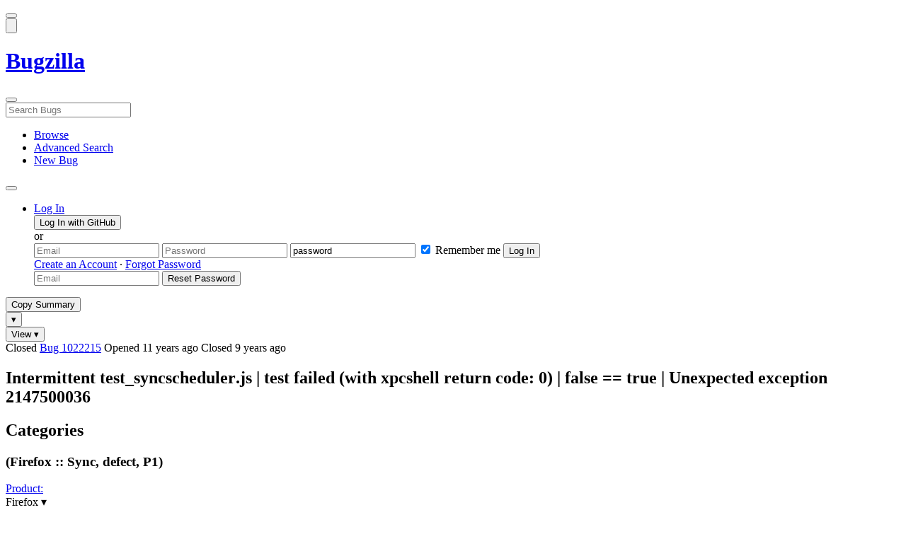

--- FILE ---
content_type: text/html; charset=UTF-8
request_url: https://bugzilla.mozilla.org/show_bug.cgi?id=1022215
body_size: 168677
content:
<!DOCTYPE html>
<html lang="en">
  <head>
      <meta charset="UTF-8">
<meta property="og:type" content="website">
<meta property="og:title" content="1022215 - Intermittent test_syncscheduler.js | test failed (with xpcshell return code: 0) | false == true | Unexpected exception 2147500036">
<meta property="og:url" content="https://bugzilla.mozilla.org/show_bug.cgi?id=1022215">
<meta property="og:description"
      content="RESOLVED (chiovolonit) in Firefox - Sync. Last updated 2018-09-24.">
<meta name="twitter:label1" value="Type">
<meta name="twitter:data1" value="defect">
<meta name="twitter:label2" value="Priority">
<meta name="twitter:data2" value="P1">

    

    <meta name="viewport"
          content="width=device-width, initial-scale=1, maximum-scale=1">
    <meta name="color-scheme" content="dark light">
    <meta name="generator" content="Bugzilla 20260113.1">
    <meta name="bugzilla-global" content="dummy"
        id="bugzilla-global" data-bugzilla="{&quot;api_token&quot;:&quot;&quot;,&quot;config&quot;:{&quot;basepath&quot;:&quot;\/&quot;,&quot;cookie_consent_enabled&quot;:&quot;1&quot;,&quot;cookie_consent_required&quot;:0,&quot;essential_cookies&quot;:[&quot;bugzilla&quot;,&quot;Bugzilla_login&quot;,&quot;Bugzilla_logincookie&quot;,&quot;Bugzilla_login_request_cookie&quot;,&quot;github_state&quot;,&quot;github_token&quot;,&quot;mfa_verification_token&quot;,&quot;moz-consent-pref&quot;,&quot;sudo&quot;],&quot;urlbase&quot;:&quot;https:\/\/bugzilla.mozilla.org\/&quot;},&quot;constant&quot;:{&quot;COMMENT_COLS&quot;:80},&quot;param&quot;:{&quot;allow_attachment_display&quot;:true,&quot;maxattachmentsize&quot;:&quot;10240&quot;,&quot;maxusermatches&quot;:&quot;50&quot;,&quot;splinter_base&quot;:&quot;\/page.cgi?id=splinter.html&amp;ignore=\/&quot;,&quot;use_markdown&quot;:true},&quot;string&quot;:{&quot;TextEditor&quot;:{&quot;command_bold&quot;:&quot;Bold&quot;,&quot;command_bulleted_list&quot;:&quot;Bulleted list&quot;,&quot;command_code&quot;:&quot;Code&quot;,&quot;command_heading&quot;:&quot;Heading&quot;,&quot;command_italic&quot;:&quot;Italic&quot;,&quot;command_link&quot;:&quot;Link&quot;,&quot;command_numbered_list&quot;:&quot;Numbered list&quot;,&quot;command_quote&quot;:&quot;Quote&quot;,&quot;comment_editor&quot;:&quot;Comment Editor&quot;,&quot;edit&quot;:&quot;Edit&quot;,&quot;etiquette_link&quot;:{&quot;href&quot;:&quot;page.cgi?id=etiquette.html&quot;,&quot;text&quot;:&quot;Etiquette&quot;},&quot;guidelines_link&quot;:{&quot;href&quot;:&quot;page.cgi?id=bug-writing.html&quot;,&quot;text&quot;:&quot;Bug Writing Guidelines&quot;},&quot;loading&quot;:&quot;Loading…&quot;,&quot;markdown_link&quot;:{&quot;href&quot;:&quot;https:\/\/guides.github.com\/features\/mastering-markdown\/&quot;,&quot;text&quot;:&quot;Markdown supported&quot;},&quot;preview&quot;:&quot;Preview&quot;,&quot;preview_error&quot;:&quot;Preview could not be loaded. Please try again later.&quot;,&quot;text_editor&quot;:&quot;Text Editor&quot;,&quot;toolbar_label&quot;:&quot;Markdown text-formatting toolbar&quot;},&quot;bug&quot;:&quot;bug&quot;,&quot;bug_type_required&quot;:&quot;You must select a Type for this bug&quot;,&quot;component_required&quot;:&quot;You must select a Component for this bug&quot;,&quot;description_required&quot;:&quot;You must enter a Description for this bug&quot;,&quot;short_desc_required&quot;:&quot;You must enter a Summary for this bug&quot;,&quot;version_required&quot;:&quot;You must select a Version for this bug&quot;},&quot;user&quot;:{&quot;cookie_consent&quot;:&quot;&quot;,&quot;is_new&quot;:true,&quot;login&quot;:&quot;&quot;}}">
    <meta name="google-site-verification" content="JYXIuR9cAlV7fLmglSrc_4UaJS6Wzh5Mdxiorqu5AQc" />
    <title>1022215 - Intermittent test_syncscheduler.js | test failed (with xpcshell return code: 0) | false == true | Unexpected exception 2147500036</title>

<link rel="Top" href="/">

  


  
    <link rel="Show" title="Dependency Tree"
          href="/showdependencytree.cgi?id=1022215&amp;hide_resolved=1">
    <link rel="Show" title="Dependency Graph"
          href="/showdependencygraph.cgi?id=1022215">
    <link rel="Show" title="Bug Activity"
          href="/show_activity.cgi?id=1022215">

<link href="/static/v20260113.1/skins/standard/global.css" rel="stylesheet" type="text/css"><link href="/static/v20260113.1/extensions/BugModal/web/bug_modal.css" rel="stylesheet" type="text/css"><link href="/static/v20260113.1/js/jquery/plugins/contextMenu/contextMenu.css" rel="stylesheet" type="text/css"><link href="/static/v20260113.1/extensions/BMO/web/styles/bug_modal.css" rel="stylesheet" type="text/css"><link href="/static/v20260113.1/extensions/EditComments/web/styles/inline-comment-editor.css" rel="stylesheet" type="text/css"><link href="/static/v20260113.1/js/jquery/ui/jquery-ui-min.css" rel="stylesheet" type="text/css"><link href="/static/v20260113.1/js/jquery/ui/jquery-ui-structure-min.css" rel="stylesheet" type="text/css"><link href="/static/v20260113.1/js/jquery/ui/jquery-ui-theme-min.css" rel="stylesheet" type="text/css"><link href="/static/v20260113.1/skins/lib/prism.css" rel="stylesheet" type="text/css"><link href="/static/v20260113.1/skins/standard/consent.css" rel="stylesheet" type="text/css"><link href="/static/v20260113.1/extensions/Needinfo/web/styles/needinfo.css" rel="stylesheet" type="text/css"><link href="/static/v20260113.1/extensions/Review/web/styles/badge.css" rel="stylesheet" type="text/css"><link href="/static/v20260113.1/extensions/Review/web/styles/review.css" rel="stylesheet" type="text/css"><link href="/static/v20260113.1/skins/standard/text-editor.css" rel="stylesheet" type="text/css">



    
<script nonce="RmDbzlp8mwLkcZVJp8OyFvRZxl8kZFW0sBXIjpgwFJSMX5K2" src="/static/v20260113.1/js/jquery/jquery-min.js"></script><script nonce="RmDbzlp8mwLkcZVJp8OyFvRZxl8kZFW0sBXIjpgwFJSMX5K2" src="/static/v20260113.1/js/jquery/ui/jquery-ui-min.js"></script><script nonce="RmDbzlp8mwLkcZVJp8OyFvRZxl8kZFW0sBXIjpgwFJSMX5K2" src="/static/v20260113.1/js/jquery/plugins/contextMenu/contextMenu-min.js"></script><script nonce="RmDbzlp8mwLkcZVJp8OyFvRZxl8kZFW0sBXIjpgwFJSMX5K2" src="/static/v20260113.1/js/jquery/plugins/devbridgeAutocomplete/devbridgeAutocomplete-min.js"></script><script nonce="RmDbzlp8mwLkcZVJp8OyFvRZxl8kZFW0sBXIjpgwFJSMX5K2" src="/static/v20260113.1/js/global.js"></script><script nonce="RmDbzlp8mwLkcZVJp8OyFvRZxl8kZFW0sBXIjpgwFJSMX5K2" src="/static/v20260113.1/js/util.js"></script><script nonce="RmDbzlp8mwLkcZVJp8OyFvRZxl8kZFW0sBXIjpgwFJSMX5K2" src="/static/v20260113.1/js/widgets.js"></script>

      <script nonce="RmDbzlp8mwLkcZVJp8OyFvRZxl8kZFW0sBXIjpgwFJSMX5K2">BUGZILLA.value_descs = JSON.parse('{\"bug_status\":{},\"resolution\":{\"\":\"---\"}}');

  
    var tracking_flags_str = "{\"flags\":{\"tracking\":{\"cf_tracking_firefox148\":\"---\",\"cf_status_firefox_esr140\":\"---\",\"cf_status_firefox147\":\"---\",\"cf_tracking_firefox_relnote\":\"---\",\"cf_tracking_firefox_esr140\":\"---\",\"cf_tracking_firefox147\":\"---\",\"cf_status_firefox_esr115\":\"---\",\"cf_tracking_firefox_esr115\":\"---\",\"cf_status_firefox52\":\"fixed\",\"cf_status_firefox148\":\"---\",\"cf_tracking_firefox149\":\"---\",\"cf_status_firefox51\":\"fixed\",\"cf_status_firefox149\":\"---\",\"cf_status_firefox50\":\"fixed\"},\"project\":{\"cf_accessibility_severity\":\"---\",\"cf_webcompat_priority\":\"---\",\"cf_performance_impact\":\"---\",\"cf_webcompat_score\":\"---\",\"cf_a11y_review_project_flag\":\"---\"}},\"types\":[\"tracking\"],\"comments\":{\"cf_tracking_firefox148\":{\"?\":\"[Tracking Requested - why for this release]:\"},\"cf_tracking_firefox_esr115\":{\"?\":\"[Tracking Requested - why for this release]:\"},\"cf_tracking_firefox_relnote\":{\"?\":\"Release Note Request (optional, but appreciated)\\n[Why is this notable]:\\n[Affects Firefox for Android]:\\n[Suggested wording]:\\n[Links (documentation, blog post, etc)]:\"},\"cf_a11y_review_project_flag\":{\"requested\":\"Description:\\nPlease provide an explanation of the feature or change. Include a description of the user scenario in which it would be used and how the user would complete the task(s).\\nScreenshots and visual UI specs are welcome, but please include sufficient accompanying explanation so that blind members of the accessibility team are able to understand the feature\/change.\\n\\nHow do we test this?\\nIf there is an implementation to test, please provide instructions for testing it; e.g. setting preferences, other preparation, how to trigger the UI, etc.\\n\\nWhen will this ship?\\nTracking bug\/issue:\\nDesign documents (e.g. Product Requirements Document, UI spec):\\nEngineering lead:\\nProduct manager:\\n\\nThe accessibility team has developed the Mozilla Accessibility Release Guidelines which outline what is needed to make user interfaces accessible:\\nhttps:\/\/wiki.mozilla.org\/Accessibility\/Guidelines\\nPlease describe the accessibility guidelines you considered and what steps you\'ve taken to address them:\\n\\nDescribe any areas of concern to which you want the accessibility team to give special attention:\"},\"cf_tracking_firefox147\":{\"?\":\"[Tracking Requested - why for this release]:\"},\"cf_tracking_firefox149\":{\"?\":\"[Tracking Requested - why for this release]:\"},\"cf_tracking_firefox_esr140\":{\"?\":\"[Tracking Requested - why for this release]:\"}}}";
    var TrackingFlags = $.parseJSON(tracking_flags_str);

  
    BUGZILLA.bug_id = 1022215;
    BUGZILLA.bug_title = '1022215 - Intermittent test_syncscheduler.js | test failed (with xpcshell return code: 0) | false == true | Unexpected exception 2147500036';
    BUGZILLA.bug_summary = 'Intermittent test_syncscheduler.js | test failed (with xpcshell return code: 0) | false == true | Unexpected exception 2147500036';
    BUGZILLA.bug_url = 'https:\/\/bugzilla.mozilla.org\/show_bug.cgi?id=1022215';
    BUGZILLA.bug_keywords = 'intermittent-failure',
    BUGZILLA.bug_secure = false;
    

  BUGZILLA.user = {
    id: 0,
    login: '',
    is_insider: false,
    is_timetracker: false,
    can_tag: false,
    can_triage: false,
    timezone: 'America\/Los_Angeles',
    settings: {
      quote_replies: 'quoted_reply',
      comment_box_position: 'after_comments',
      comment_sort_order: 'oldest_to_newest',
      zoom_textareas: true,
      remember_collapsed: true,
      inline_attachments: true,
      autosize_comments: false
    },
    cookie_consent: false
  };
  review_suggestions = {
    _mentors: [
    ],


      
      'Sync': [
      ],

    
    _end: 1
  };

    static_component = 'Sync';
      </script>
<script nonce="RmDbzlp8mwLkcZVJp8OyFvRZxl8kZFW0sBXIjpgwFJSMX5K2" src="/static/v20260113.1/js/text-editor.js"></script><script nonce="RmDbzlp8mwLkcZVJp8OyFvRZxl8kZFW0sBXIjpgwFJSMX5K2" src="/static/v20260113.1/extensions/BugModal/web/autosize.min.js"></script><script nonce="RmDbzlp8mwLkcZVJp8OyFvRZxl8kZFW0sBXIjpgwFJSMX5K2" src="/static/v20260113.1/extensions/ProdCompSearch/web/js/prod_comp_search.js"></script><script nonce="RmDbzlp8mwLkcZVJp8OyFvRZxl8kZFW0sBXIjpgwFJSMX5K2" src="/static/v20260113.1/extensions/BugModal/web/attachments_overlay.js"></script><script nonce="RmDbzlp8mwLkcZVJp8OyFvRZxl8kZFW0sBXIjpgwFJSMX5K2" src="/static/v20260113.1/extensions/BugModal/web/bug_modal.js"></script><script nonce="RmDbzlp8mwLkcZVJp8OyFvRZxl8kZFW0sBXIjpgwFJSMX5K2" src="/static/v20260113.1/extensions/BugModal/web/comments.js"></script><script nonce="RmDbzlp8mwLkcZVJp8OyFvRZxl8kZFW0sBXIjpgwFJSMX5K2" src="/static/v20260113.1/extensions/ComponentWatching/web/js/overlay.js"></script><script nonce="RmDbzlp8mwLkcZVJp8OyFvRZxl8kZFW0sBXIjpgwFJSMX5K2" src="/static/v20260113.1/js/bugzilla-readable-status-min.js"></script><script nonce="RmDbzlp8mwLkcZVJp8OyFvRZxl8kZFW0sBXIjpgwFJSMX5K2" src="/static/v20260113.1/js/field.js"></script><script nonce="RmDbzlp8mwLkcZVJp8OyFvRZxl8kZFW0sBXIjpgwFJSMX5K2" src="/static/v20260113.1/js/comments.js"></script><script nonce="RmDbzlp8mwLkcZVJp8OyFvRZxl8kZFW0sBXIjpgwFJSMX5K2" src="/static/v20260113.1/extensions/TrackingFlags/web/js/flags.js"></script><script nonce="RmDbzlp8mwLkcZVJp8OyFvRZxl8kZFW0sBXIjpgwFJSMX5K2" src="/static/v20260113.1/extensions/BMO/web/js/firefox-crash-table.js"></script><script nonce="RmDbzlp8mwLkcZVJp8OyFvRZxl8kZFW0sBXIjpgwFJSMX5K2" src="/static/v20260113.1/extensions/MozChangeField/web/js/severity-s1-priority-p1.js"></script><script nonce="RmDbzlp8mwLkcZVJp8OyFvRZxl8kZFW0sBXIjpgwFJSMX5K2" src="/static/v20260113.1/extensions/MozChangeField/web/js/clear-tracking-priority-s1.js"></script><script nonce="RmDbzlp8mwLkcZVJp8OyFvRZxl8kZFW0sBXIjpgwFJSMX5K2" src="/static/v20260113.1/extensions/MozChangeField/web/js/set-tracking-severity-s1.js"></script><script nonce="RmDbzlp8mwLkcZVJp8OyFvRZxl8kZFW0sBXIjpgwFJSMX5K2" src="/static/v20260113.1/js/lib/prism.js"></script><script nonce="RmDbzlp8mwLkcZVJp8OyFvRZxl8kZFW0sBXIjpgwFJSMX5K2" src="/static/v20260113.1/js/consent.js"></script><script nonce="RmDbzlp8mwLkcZVJp8OyFvRZxl8kZFW0sBXIjpgwFJSMX5K2" src="/static/v20260113.1/js/cookie-helper.js"></script><script nonce="RmDbzlp8mwLkcZVJp8OyFvRZxl8kZFW0sBXIjpgwFJSMX5K2" src="/static/v20260113.1/js/lib/md5.min.js"></script><script nonce="RmDbzlp8mwLkcZVJp8OyFvRZxl8kZFW0sBXIjpgwFJSMX5K2" src="/static/v20260113.1/extensions/Review/web/js/badge.js"></script><script nonce="RmDbzlp8mwLkcZVJp8OyFvRZxl8kZFW0sBXIjpgwFJSMX5K2" src="/static/v20260113.1/extensions/Review/web/js/review.js"></script>

    

    
    <link href="/static/v20260113.1/skins/lib/fontawesome.min.css" rel="stylesheet" type="text/css">
    <link href="/static/v20260113.1/skins/lib/fontawesome-brands.min.css" rel="stylesheet" type="text/css">
    <link href="/static/v20260113.1/skins/lib/fontawesome-solid.min.css" rel="stylesheet" type="text/css">

    
    <link rel="search" type="application/opensearchdescription+xml"
                       title="Bugzilla@Mozilla" href="/search_plugin.cgi"><link rel="shortcut icon" href="/extensions/BMO/web/images/favicon.ico">
<link rel="icon" type="image/svg+xml" href="/extensions/BMO/web/images/favicon.svg">
<link rel="canonical" href="https://bugzilla.mozilla.org/show_bug.cgi?id=1022215">
<link rel="shorturl" href="https://bugzilla.mozilla.org/1022215"><meta name="robots" content="noarchive">
  </head>



  <body
        class="bugzilla-mozilla-org
               skin-standard bug_modal">



<div id="wrapper">

<header id="header" role="banner" aria-label="Global Header">
  <div class="inner" role="none">
    <button type="button" class="iconic ghost" id="open-menu-drawer" aria-label="Open Site Menu">
      <span class="icon" aria-hidden="true" data-icon="menu"></span>
    </button><div id="header-external-links" class="dropdown" role="none">
  <button type="button" id="header-external-menu-button" class="dropdown-button minor"
          aria-label="Show Mozilla Menu" aria-expanded="false" aria-haspopup="true"
          aria-controls="header-external-menu">
    <img src="/static/v20260113.1/extensions/BMO/web/images/moz-fav-one-color-white-rgb.svg"
         width="32" height="32" alt="">
  </button>
  <ul class="dropdown-content right" id="header-external-menu" role="menu" aria-label="Mozilla Menu"
      style="display:none;">
    <li role="none">
      <a href="https://www.mozilla.org/" role="menuitem">
        <span class="label" role="none">Mozilla Home</span>
      </a>
    </li>
    <li role="separator"></li>
    <li role="none">
      <a href="https://www.mozilla.org/privacy/websites/" role="menuitem">
        <span class="label" role="none">Privacy</span>
      </a>
    </li>
    <li role="none">
      <a href="https://www.mozilla.org/privacy/websites/#cookies" role="menuitem">
        <span class="label" role="none">Cookies</span>
      </a>
    </li>
    <li role="none">
      <a href="https://www.mozilla.org/about/legal/" role="menuitem">
        <span class="label" role="none">Legal</span>
      </a>
    </li>
  </ul>
</div>
    <h1 id="header-title" class="title" role="none">
      <a class="header-button" href="https://bugzilla.mozilla.org/home" title="Go to home page">
        <span aria-label="Go to Bugzilla Home Page">Bugzilla</span>
      </a>
    </h1>
    <form id="header-search" class="quicksearch" action="/buglist.cgi"
          data-no-csrf role="search" aria-label="Search Bugs">
      <button type="button" class="iconic ghost" id="show-searchbox"
              aria-label="Search Bugs">
        <span class="icon" aria-hidden="true" data-icon="search"></span>
      </button>
      <div class="searchbox-outer dropdown" role="combobox" aria-label="Quick Search"
           aria-haspopup="listbox" aria-owns="header-search-dropdown" aria-expanded="false">
        <span class="icon" aria-hidden="true" data-icon="search"></span>
        <input id="quicksearch_top" class="dropdown-button" name="quicksearch" autocomplete="off"
               value="" accesskey="s"
               placeholder="Search Bugs"
               title="Enter a bug number or some search terms"
               role="searchbox" aria-controls="header-search-dropdown" aria-label="Search Terms"><div id="header-search-dropdown" class="dropdown-content dropdown-panel right" role="listbox"
     style="display: none;">
  <div id="header-search-dropdown-wrapper" role="none">
    <section id="header-search-dropdown-help" role="group" aria-label="Help">
      <footer role="none">
        <a href="/page.cgi?id=quicksearch.html">Quick Search Tips</a>
        <a href="/query.cgi?format=advanced">Advanced Search</a>
      </footer>
    </section>
  </div>
</div>
      </div>
    </form>
    <nav id="header-nav" role="menubar" aria-label="Site Links">
      <ul class="links" role="none"><li role="none">
    <a class="header-button" href="/describecomponents.cgi"
       title="Browse bugs by component" role="menuitem">
      <span class="icon" aria-hidden="true" data-icon="category"></span>
      <span class="label" role="none">Browse</span>
    </a>
  </li>
  <li role="none">
    <a class="header-button" href="/query.cgi?format=advanced"
       title="Search bugs using various criteria" role="menuitem">
      <span class="icon" aria-hidden="true" data-icon="pageview"></span>
      <span class="label" role="none">Advanced Search</span>
    </a>
  </li>
  <li role="none">
    <a class="header-button" href="/enter_bug.cgi"
       title="File a new bug" role="menuitem">
      <span class="icon" aria-hidden="true" data-icon="add_box"></span>
      <span class="label" role="none">New Bug</span>
    </a>
  </li>
      </ul>
      <div class="dropdown" role="none">
        <button type="button" id="header-tools-menu-button"
                class="header-button dropdown-button minor" title="More tools…"
                role="menuitem" aria-label="Show More Tools Menu" aria-expanded="false"
                aria-haspopup="true" aria-controls="header-tools-menu">
          <span class="icon" aria-hidden="true" data-icon="more_horiz"></span>
        </button>
        <ul class="dropdown-content left" id="header-tools-menu" role="menu"
            aria-label="More Tools Menu" style="display:none;"><li role="none">
    <a href="/report.cgi" role="menuitem">
      <span class="icon" aria-hidden="true" data-icon="analytics"></span>
      <span class="label" role="none">Reports</span>
    </a>
  </li>
    <li role="separator"></li>
    <li role="none">
      <a href="https://bmo.readthedocs.io/en/latest/" target="_blank" role="menuitem">
        <span class="icon" aria-hidden="true" data-icon="help"></span>
        <span class="label" role="none">Documentation</span>
      </a>
    </li>
        </ul>
      </div>
    </nav>
      <ul id="header-login" class="links" role="none"><li id="mini_login_container_top" role="none">
  <a id="login_link_top" href="/index.cgi?GoAheadAndLogIn=1"
     class='show_mini_login_form header-button' data-qs-suffix="_top"
     role="button">
    <span class="icon" aria-hidden="true" data-icon="login"></span>
    <span class="label" role="none">Log In</span>
  </a>

  <div id="mini_login_top" class="mini-popup mini_login bz_default_hidden">

<form method="post" action="/github.cgi">
    <input type="hidden" name="github_token" value="[base64]">
    <input type="hidden" name="target_uri" value="https://bugzilla.mozilla.org/show_bug.cgi">
    <button type="submit">
      <i class="fab fa-github"></i> Log In with GitHub
    </button>
  </form>

    <div class="method-separator">or</div>

  <form action="/show_bug.cgi?id=1022215" method="POST"
        data-qs-suffix="_top">

    <input id="Bugzilla_login_top"
           class="bz_login"
           name="Bugzilla_login"
           title="Login"
           placeholder="Email"
           aria-label="Email"
           type="email"
           required
    >
    <input class="bz_password"
           id="Bugzilla_password_top"
           name="Bugzilla_password"
           type="password"
           title="Password"
           placeholder="Password"
           aria-label="Password"
           required
    >
    <input class="bz_password bz_default_hidden bz_mini_login_help" type="text"
           id="Bugzilla_password_dummy_top" value="password"
           title="Password"
    >
      <span class="remember-outer">
        <input type="checkbox" id="Bugzilla_remember_top"
               name="Bugzilla_remember" value="on" class="bz_remember"
               checked>
        <label for="Bugzilla_remember_top">Remember me</label>
      </span>
    <input type="hidden" name="Bugzilla_login_token"
           value="1768353205-Apw6h0_wiMVykKv3omkz4H0Hoqg5oedLx0kxwmcxFYg">
    <input type="submit" name="GoAheadAndLogIn" value="Log In" id="log_in_top"
           class="check_mini_login_fields" data-qs-suffix="_top">
    <a href="#" id="hide_mini_login_top" aria-label="Close"
       class="close-button hide_mini_login_form" data-qs-suffix="_top">
      <span class="icon" aria-hidden="true"></span>
    </a>
  </form>
  <div class="footer">
      <a href="/createaccount.cgi">Create an Account</a>
    &middot;
    <a id="forgot_link_top" href="/index.cgi?GoAheadAndLogIn=1#forgot"
       class='show_forgot_form'
       data-qs-suffix="_top">Forgot Password</a>
  </div>
  </div>

  <div id="forgot_form_top" class="mini-popup mini_forgot bz_default_hidden">
  <form action="/token.cgi" method="post">
    <input type="email" name="loginname" size="20" placeholder="Email" aria-label="Email" required>
    <input id="forgot_button_top" value="Reset Password"
           type="submit">
    <input type="hidden" name="a" value="reqpw">
    <input type="hidden" id="token_top" name="token" value="1768353205-DRa0FU_x2hBJWykMJH30BKM_5Ay7uabSEZZ54VuDJc4">
    <a href="#" class="close-button hide_forgot_form" aria-label="Close" data-qs-suffix="_top">
      <span class="icon" aria-hidden="true"></span>
    </a>
  </form>
  </div>
</li>
      </ul>
  </div>
  <dialog id="menu-drawer" inert aria-label="Site Menu">
    <div class="drawer-inner" role="none">
      <div class="header" role="none">
        <button type="button" class="iconic ghost" id="close-menu-drawer"
                aria-label="Close Site Menu">
          <span class="icon" aria-hidden="true" data-icon="close"></span>
        </button>
      </div>
      <ul role="menu" aria-label="Site Links"><li role="none">
    <a class="header-button" href="/describecomponents.cgi"
       title="Browse bugs by component" role="menuitem">
      <span class="icon" aria-hidden="true" data-icon="category"></span>
      <span class="label" role="none">Browse</span>
    </a>
  </li>
  <li role="none">
    <a class="header-button" href="/query.cgi?format=advanced"
       title="Search bugs using various criteria" role="menuitem">
      <span class="icon" aria-hidden="true" data-icon="pageview"></span>
      <span class="label" role="none">Advanced Search</span>
    </a>
  </li>
  <li role="none">
    <a class="header-button" href="/enter_bug.cgi"
       title="File a new bug" role="menuitem">
      <span class="icon" aria-hidden="true" data-icon="add_box"></span>
      <span class="label" role="none">New Bug</span>
    </a>
  </li><li role="none">
    <a href="/report.cgi" role="menuitem">
      <span class="icon" aria-hidden="true" data-icon="analytics"></span>
      <span class="label" role="none">Reports</span>
    </a>
  </li>
    <li role="separator"></li>
    <li role="none">
      <a href="https://bmo.readthedocs.io/en/latest/" target="_blank" role="menuitem">
        <span class="icon" aria-hidden="true" data-icon="help"></span>
        <span class="label" role="none">Documentation</span>
      </a>
    </li>
      </ul>
    </div>
  </dialog>
</header> 


<main id="bugzilla-body" tabindex="-1">

<aside id="message-container" role="complementary">
  <noscript>
    <div class="noscript">
      <div class="inner">
        <p>Please enable JavaScript in your browser to use all the features on this site.</p>
      </div>
    </div>
  </noscript>
  
</aside>

<div id="main-inner">




<div role="toolbar" id="page-toolbar">
  <div role="group" class="buttons">
    <button type="button" id="copy-summary" class="secondary separate-dropdown-button-main"
      title="Copy bug number and summary to your clipboard">Copy Summary</button
    ><div id="copy-menu-dropdown" class="dropdown"><button type="button" id="copy-menu-btn" aria-haspopup="true" aria-label="View"
      aria-expanded="false" aria-controls="copy-menu" class="dropdown-button secondary separate-dropdown-button-arrow"
      title="More options for copy">&#9662;</button>
      <ul class="dropdown-content left" id="copy-menu" role="menu" style="display:none;">
        <li role="presentation">
          <a id="copy-markdown-summary" role="menuitem" tabindex="-1">Markdown</a>
        </li>
        <li role="presentation">
          <a id="copy-markdown-bug-number" role="menuitem" tabindex="-1">Markdown (bug number)</a>
        </li>
        <li role="presentation">
          <a id="copy-text-summary" role="menuitem" tabindex="-1">Plain Text</a>
        </li>
        <li role="presentation">
          <a id="copy-html-summary" role="menuitem" tabindex="-1">HTML</a>
        </li>
      </ul>
    </div>
    <div class="dropdown">
      <button type="button" id="action-menu-btn" aria-haspopup="true" aria-label="View"
        aria-expanded="false" aria-controls="action-menu" class="dropdown-button secondary">View &#9662;</button>
      <ul class="dropdown-content left" id="action-menu" role="menu" style="display:none;">
        <li role="presentation">
          <a id="action-reset" role="menuitem" tabindex="-1">Reset Sections</a>
        </li>
        <li role="presentation">
          <a id="action-expand-all" role="menuitem" tabindex="-1">Expand All Sections</a>
        </li>
        <li role="presentation">
          <a id="action-collapse-all" role="menuitem" tabindex="-1">Collapse All Sections</a>
        </li>
        <li role="separator"></li>
        <li role="presentation">
          <a id="action-history" role="menuitem" tabindex="-1">History</a>
        </li>
        <li role="separator"></li>
        <li role="presentation">
          <a href="/rest/bug/1022215" role="menuitem" tabindex="-1">JSON</a>
        </li>
        <li role="presentation">
          <a href="/show_bug.cgi?ctype=xml&amp;id=1022215" role="menuitem" tabindex="-1">XML</a>
        </li>
      </ul>
    </div>
  </div>
</div>



<div role="status" id="io-error" style="display:none"></div>
<section class="module"
>
  <div class="module-content"
  >
  <div id="summary-container">
    <div class="field bug_modal indent"
    id="field-status_summary"
>



  
    <div class=" container">
        <span id="field-value-status_summary">
      <span class="bug-status-label text" data-status="closed">Closed</span>
      <span id="field-value-bug_id">
        <a href="/show_bug.cgi?id=1022215">Bug 1022215</a>
      </span>
      <span class="bug-time-labels">
        <span class="bug-time-label">Opened <span class="rel-time" title="2014-06-07 10:22 PDT" data-time="1402161776">11 years ago</span></span>
          <span class="bug-time-label">Closed <span class="rel-time" title="2016-09-22 04:52 PDT" data-time="1474545148">9 years ago</span></span>
      </span>
        </span>
    </div>

  
</div>
<div class="field bug_modal indent edit-hide"
>



  
    <div class=" container">
      

      <h1 id="field-value-short_desc">Intermittent test<wbr>_syncscheduler<wbr>.js | test failed (with xpcshell return code: 0) | false == true | Unexpected exception 2147500036</h1>
    </div>

  
</div>

    <div class="field bug_modal edit-show"
    id="field-short_desc" style="display:none"
>
    <div class="name">
      
        <span class="required_star edit-show" style="display:none" aria-label="Required Field">*</span> 
        <a href="https://wiki.mozilla.org/BMO/UserGuide/BugFields#short_desc" id="short_desc-help-link" class="help">Summary:
        </a>
    </div>



  
    <div class="value">
        <span id="field-value-short_desc">
            Intermittent test_syncscheduler.js | test failed (with xpcshell return code: 0) | false == true | Unexpected exception 2147500036

        </span>
    </div>

  
</div>
  </div>
  </div>
</section>


<section class="module" id="module-categories"
>
    <header id="module-categories-header" class="module-header">
      <div class="module-latch"
           data-label-expanded="Collapse Categories section"
           data-label-collapsed="Expand Categories section">
        <div class="module-spinner" role="button" tabindex="0"
             aria-controls="module-categories-content"
             aria-expanded="true"
             aria-labeledby="module-categories-title"
             aria-describedby="module-categories-subtitle"></div>
        <h2 class="module-title" id="module-categories-title">Categories</h2>
          <h3 class="module-subtitle" id="module-categories-subtitle">
            (Firefox :: Sync, defect, P1)
          </h3>
      </div>
    </header>
  <div class="module-content" id="module-categories-content"
  ><div class="fields-lhs">

    <div class="field bug_modal"
    id="field-product"
>
    <div class="name">
      
        <a href="/describecomponents.cgi?product=Firefox" id="product-help-link" class="help">Product:
        </a>
    </div>



  
    <div class="value">
        <span id="field-value-product">
      <div class="name-info-outer dropdown">
        <span id="product-name" class="dropdown-button" tabindex="0" role="button"
             aria-haspopup="menu" aria-controls="product-info">Firefox
          <span class="icon" aria-hidden="true">&#x25BE;</span>
        </span>
        <aside id="product-info" class="name-info-popup dropdown-content right hover-display" hidden role="menu"
               aria-label="Product description and actions">
          <header>
            <div class="title">Firefox</div>
            <div class="description">For bugs in  Firefox Desktop, the Mozilla Foundation's web browser. For Firefox user interface issues in menus, bookmarks, location bar, and preferences. Many Firefox bugs will either be filed here or in the <a href="https://bugzilla.mozilla.org/describecomponents.cgi?product=Core">Core</a> product. Bugs for developer tools (F12) should be filed in the <a href="https://bugzilla.mozilla.org/describecomponents.cgi?product=DevTools">DevTools</a> product.  (<a href="https://wiki.mozilla.org/Modules/All#Firefox">more info</a>)</div>
          </header>
          <li role="separator"></li>
          <div class="actions">
            <div><a href="/buglist.cgi?product=Firefox&amp;bug_status=__open__"
                    target="_blank" role="menuitem" tabindex="-1">See Open Bugs in This Product</a></div>
            <div><a href="/enter_bug.cgi?product=Firefox"
                    target="_blank" role="menuitem" tabindex="-1">File New Bug in This Product</a></div>
            <div><button disabled type="button" class="secondary component-watching" role="menuitem" tabindex="-1"
                         data-product="Firefox"
                         data-label-watch="Watch This Product" data-label-unwatch="Unwatch This Product"
                         data-source="BugModal">Watch This Product</button></div>
          </div>
        </aside>
      </div>
        </span>
    </div>

  
</div>

    <div class="field bug_modal"
    id="field-component"
>
    <div class="name">
      
        <a href="/describecomponents.cgi?product=Firefox&component=Sync#Sync" id="component-help-link" class="help">Component:
        </a>
    </div>



  
    <div class="value">
        <span id="field-value-component">
      <div class="name-info-outer dropdown">
        <span id="component-name" class="dropdown-button" tabindex="0" role="button"
             aria-haspopup="menu" aria-controls="component-info">Sync
          <span class="icon" aria-hidden="true">&#x25BE;</span>
        </span>
        <aside id="component-info" class="name-info-popup dropdown-content right hover-display" hidden role="menu"
               aria-label="Component description and actions">
          <header>
            <div class="title">Firefox :: Sync</div>
            <div class="description">Bugs and feature requests for Sync in Firefox Desktop.</div>
          </header>
          <li role="separator"></li>
          <div class="actions">
            <div><a href="/buglist.cgi?product=Firefox&amp;component=Sync&amp;bug_status=__open__"
                    target="_blank" role="menuitem" tabindex="-1">See Open Bugs in This Component</a></div>
            <div><a href="/buglist.cgi?product=Firefox&amp;component=Sync&amp;chfield=resolution&chfieldfrom=-6m&chfieldvalue=FIXED&bug_status=__closed__"
                    target="_blank" role="menuitem" tabindex="-1">Recently Fixed Bugs in This Component</a></div>
            <div><a href="/enter_bug.cgi?product=Firefox&amp;component=Sync"
                    target="_blank" role="menuitem" tabindex="-1">File New Bug in This Component</a></div>
            <div><button disabled type="button" class="secondary component-watching" role="menuitem" tabindex="-1"
                         data-product="Firefox" data-component="Sync"
                         data-label-watch="Watch This Component" data-label-unwatch="Unwatch This Component"
                         data-source="BugModal">Watch This Component</button></div>
          </div>
        </aside>
      </div>
        </span>
    </div>

  
</div>

    <div class="field bug_modal edit-show"
    id="field-version" style="display:none"
>
    <div class="name">
      
        <a href="https://wiki.mozilla.org/BMO/UserGuide/BugFields#version" id="version-help-link" class="help">Version:
        </a>
    </div>



  
    <div class="value">
        <span id="field-value-version">
            unspecified

        </span>
    </div>

  
</div>

    <div class="field bug_modal"
>
    <div class="name">
      
        <a href="https://wiki.mozilla.org/BMO/UserGuide/BugFields#rep_platform" id="-help-link" class="help">Platform:
        </a>
    </div>



  
    <div class=" container"><div class="field bug_modal inline"
    id="field-rep_platform"
>



  
    <div class="value">
        <span id="field-value-rep_platform">
            x86

        </span>
    </div>

  
</div><div class="field bug_modal indent inline"
    id="field-op_sys"
>



  
    <div class="value">
        <span id="field-value-op_sys">
            Windows XP

        </span>
    </div>

  
</div><div class="field bug_modal"
>



  
    <div class=" container">
    </div>

  
</div>
    </div>

  
</div>
</div><div class="fields-rhs">

    <div class="field bug_modal contains-buttons"
    id="field-bug_type"
>
    <div class="name">
      
        <a href="https://wiki.mozilla.org/BMO/UserGuide/BugFields#bug_type" id="bug_type-help-link" class="help">Type:
        </a>
    </div>



  
    <div class="value">
        <span id="field-value-bug_type">
      <span class="bug-type-label iconic-text" data-type="defect">
        <span class="icon" aria-hidden="true"></span>defect</span>
        </span>
    </div>

  
</div>

    <div class="field bug_modal"
    id="field-importance"
>



  
    <div class=" container">
        <span id="field-value-importance"><div class="field bug_modal inline"
    id="field-priority"
>
    <div class="name">
      
        <a href="https://wiki.mozilla.org/BMO/UserGuide/BugFields#priority" id="priority-help-link" class="help">Priority:
        </a>
    </div>



  
    <div class="value">
        <span id="field-value-priority">P1
        </span>
    </div>

  
</div><div class="field bug_modal inline"
    id="field-bug_severity"
>
    <div class="name">
      
        <a href="https://wiki.mozilla.org/BMO/UserGuide/BugFields#bug_severity" id="bug_severity-help-link" class="help">Severity:
        </a>
    </div>



  
    <div class="value">
        <span id="field-value-bug_severity">
            normal

        </span>
    </div>

  
</div>
        </span>
    </div>

  
</div>


    <div class="field bug_modal edit-show"
    id="field-cf_fx_points" style="display:none"
>
    <div class="name">
      Points:
    </div>



  
    <div class="value">
        <span id="field-value-cf_fx_points">
            ---

        </span>
    </div>

  
</div>
</div>
  </div>
</section>


<section class="module" id="module-tracking"
>
    <header id="module-tracking-header" class="module-header">
      <div class="module-latch"
           data-label-expanded="Collapse Tracking section"
           data-label-collapsed="Expand Tracking section">
        <div class="module-spinner" role="button" tabindex="0"
             aria-controls="module-tracking-content"
             aria-expanded="true"
             aria-labeledby="module-tracking-title"
             aria-describedby="module-tracking-subtitle"></div>
        <h2 class="module-title" id="module-tracking-title">Tracking</h2>
          <h3 class="module-subtitle" id="module-tracking-subtitle">
            (<span id="readable-bug-status" data-readable-bug-status="{&quot;cf_status_firefox149&quot;:&quot;---&quot;,&quot;dupe_of&quot;:null,&quot;cf_status_firefox52&quot;:&quot;fixed&quot;,&quot;cf_tracking_firefox_esr115&quot;:&quot;---&quot;,&quot;cf_tracking_firefox147&quot;:&quot;---&quot;,&quot;cf_tracking_firefox148&quot;:&quot;---&quot;,&quot;target_milestone&quot;:&quot;---&quot;,&quot;id&quot;:1022215,&quot;cf_webcompat_score&quot;:&quot;---&quot;,&quot;status&quot;:&quot;RESOLVED&quot;,&quot;cf_a11y_review_project_flag&quot;:&quot;---&quot;,&quot;cf_status_firefox51&quot;:&quot;fixed&quot;,&quot;cf_tracking_firefox149&quot;:&quot;---&quot;,&quot;priority&quot;:&quot;P1&quot;,&quot;cf_accessibility_severity&quot;:&quot;---&quot;,&quot;cf_status_firefox50&quot;:&quot;fixed&quot;,&quot;resolution&quot;:&quot;FIXED&quot;,&quot;cf_status_firefox148&quot;:&quot;---&quot;,&quot;flags&quot;:[{&quot;status&quot;:&quot;+&quot;,&quot;name&quot;:&quot;in-testsuite&quot;}],&quot;cf_tracking_firefox_esr140&quot;:&quot;---&quot;,&quot;cf_webcompat_priority&quot;:&quot;---&quot;,&quot;cf_status_firefox_esr115&quot;:&quot;---&quot;,&quot;cf_status_firefox_esr140&quot;:&quot;---&quot;,&quot;cf_status_firefox147&quot;:&quot;---&quot;,&quot;cf_performance_impact&quot;:&quot;---&quot;,&quot;keywords&quot;:[&quot;intermittent-failure&quot;],&quot;cf_tracking_firefox_relnote&quot;:&quot;---&quot;}"></span>)
          </h3>
      </div>
    </header>
  <div class="module-content" id="module-tracking-content"
  ><div class="fields-lhs">

    <div class="field bug_modal edit-hide"
    id="field-status-view"
>
    <div class="name">
      
        <a href="https://wiki.mozilla.org/BMO/UserGuide/BugStatuses" id="status-view-help-link" class="help">Status:
        </a>
    </div>



  
    <div class=" container">
        <span id="field-value-status-view">RESOLVED
        FIXED
        </span>
    </div>

  
</div>

    <div class="field bug_modal edit-show"
    id="field-status-edit" style="display:none"
>
    <div class="name">
      
        <a href="https://wiki.mozilla.org/BMO/UserGuide/BugStatuses" id="status-edit-help-link" class="help">Status:
        </a>
    </div>



  
    <div class=" container">
        <span id="field-value-status-edit"><div class="field bug_modal inline"
    id="field-bug_status"
>



  
    <div class="value">
        <span id="field-value-bug_status">
            RESOLVED

        </span>
    </div>

  
</div><div class="field bug_modal indent inline"
    id="field-resolution"
>



  
    <div class="value">
        <span id="field-value-resolution">
            FIXED

        </span>
    </div>

  
</div>
  <div id="status-action-buttons">
      <div id="assigned-container" style="display:none">
        <button type="button" class="secondary" id="mark-as-assigned-btn">
          Mark as Assigned
        </button>
      </div>
  </div>
        </span>
    </div>

  
</div>

    <div class="field bug_modal edit-show"
    id="field-target_milestone" style="display:none"
>
    <div class="name">
      
        <a href="https://wiki.mozilla.org/BMO/UserGuide/BugFields#target_milestone" id="target_milestone-help-link" class="help">Milestone:
        </a>
    </div>



  
    <div class="value">
        <span id="field-value-target_milestone">
            ---

        </span>
    </div>

  
</div>

    <div class="field bug_modal edit-show"
    id="field-cf_fx_iteration" style="display:none"
>
    <div class="name">
      Iteration:
    </div>



  
    <div class="value">
        <span id="field-value-cf_fx_iteration">
            ---

        </span>
    </div>

  
</div>


      <div class="field bug_modal edit-show" style="display:none"
>
    <div class="name">
      
        <a href="https://wiki.mozilla.org/BMO/UserGuide#Project_Flags" id="-help-link" class="help">Project Flags:
        </a>
    </div>



  
    <div class=" container"><div class="flags edit-show" style="display:none">
  <table class="layout-table tracking-flags">
      <tr>
        <td class="tracking-flag-name">a11y-review</td>
        <td class="tracking-flag-status"><input type="hidden" id="cf_a11y_review_project_flag-dirty">
  <select id="cf_a11y_review_project_flag" name="cf_a11y_review_project_flag">
        <option value="---"
          id="v4876_cf_a11y_review_project_flag" selected
        >---
        </option>
  </select></td>
      </tr>
      <tr>
        <td class="tracking-flag-name">Accessibility Severity</td>
        <td class="tracking-flag-status"><input type="hidden" id="cf_accessibility_severity-dirty">
  <select id="cf_accessibility_severity" name="cf_accessibility_severity">
        <option value="---"
          id="v6045_cf_accessibility_severity" selected
        >---
        </option>
  </select></td>
      </tr>
      <tr>
        <td class="tracking-flag-name">Performance Impact</td>
        <td class="tracking-flag-status"><input type="hidden" id="cf_performance_impact-dirty">
  <select id="cf_performance_impact" name="cf_performance_impact">
        <option value="---"
          id="v5427_cf_performance_impact" selected
        >---
        </option>
  </select></td>
      </tr>
      <tr>
        <td class="tracking-flag-name">Webcompat Priority</td>
        <td class="tracking-flag-status"><input type="hidden" id="cf_webcompat_priority-dirty">
  <select id="cf_webcompat_priority" name="cf_webcompat_priority">
        <option value="---"
          id="v4274_cf_webcompat_priority" selected
        >---
        </option>
  </select></td>
      </tr>
      <tr>
        <td class="tracking-flag-name">Webcompat Score</td>
        <td class="tracking-flag-status"><input type="hidden" id="cf_webcompat_score-dirty">
  <select id="cf_webcompat_score" name="cf_webcompat_score">
        <option value="---"
          id="v6757_cf_webcompat_score" selected
        >---
        </option>
  </select></td>
      </tr>
  </table>
</div>
    </div>

  
</div>
</div><div class="fields-rhs">

      <div class="field tracking-flags-wrapper"
>
    <div class="name">
      
        <a href="https://wiki.mozilla.org/BMO/UserGuide#Tracking_Flags" id="-help-link" class="help">Tracking Flags:
        </a>
    </div>



  
    <div class=" container"><div class="flags edit-hide">
    <table class="layout-table tracking-flags">
        <tr>
          <th></th>
          <th>Tracking</th>
          <th>Status</th>
        </tr>
        <tr>
          <td class="tracking-flag-name">firefox50</td>
            <td class="tracking-flag-tracking">---
            </td>
          <td class="tracking-flag-status">
              <a href="/buglist.cgi?f1=cf_status_firefox50&amp;o1=equals&amp;v1=fixed">fixed</a>
          </td>
        </tr>
        <tr>
          <td class="tracking-flag-name">firefox51</td>
            <td class="tracking-flag-tracking">---
            </td>
          <td class="tracking-flag-status">
              <a href="/buglist.cgi?f1=cf_status_firefox51&amp;o1=equals&amp;v1=fixed">fixed</a>
          </td>
        </tr>
        <tr>
          <td class="tracking-flag-name">firefox52</td>
            <td class="tracking-flag-tracking">---
            </td>
          <td class="tracking-flag-status">
              <a href="/buglist.cgi?f1=cf_status_firefox52&amp;o1=equals&amp;v1=fixed">fixed</a>
          </td>
        </tr>
    </table>
  </div>


<div class="flags edit-show" style="display:none">
  <table class="layout-table tracking-flags">
      <tr>
        <th></th>
        <th>Tracking</th>
        <th>Status</th>
      </tr>
      <tr>
        <td class="tracking-flag-name">relnote-firefox</td>
          <td class="tracking-flag-tracking"></td>
        <td class="tracking-flag-status"><input type="hidden" id="cf_tracking_firefox_relnote-dirty">
  <select id="cf_tracking_firefox_relnote" name="cf_tracking_firefox_relnote">
        <option value="---"
          id="v539_cf_tracking_firefox_relnote" selected
        >---
        </option>
  </select></td>
      </tr>
      <tr>
        <td class="tracking-flag-name">firefox50</td>
          <td class="tracking-flag-tracking"></td>
        <td class="tracking-flag-status"><input type="hidden" id="cf_status_firefox50-dirty">
  <select id="cf_status_firefox50" name="cf_status_firefox50">
        <option value="fixed"
          id="v2840_cf_status_firefox50" selected
        >fixed
        </option>
  </select></td>
      </tr>
      <tr>
        <td class="tracking-flag-name">firefox51</td>
          <td class="tracking-flag-tracking"></td>
        <td class="tracking-flag-status"><input type="hidden" id="cf_status_firefox51-dirty">
  <select id="cf_status_firefox51" name="cf_status_firefox51">
        <option value="fixed"
          id="v2909_cf_status_firefox51" selected
        >fixed
        </option>
  </select></td>
      </tr>
      <tr>
        <td class="tracking-flag-name">firefox52</td>
          <td class="tracking-flag-tracking"></td>
        <td class="tracking-flag-status"><input type="hidden" id="cf_status_firefox52-dirty">
  <select id="cf_status_firefox52" name="cf_status_firefox52">
        <option value="fixed"
          id="v2968_cf_status_firefox52" selected
        >fixed
        </option>
  </select></td>
      </tr>
      <tr>
        <td class="tracking-flag-name">firefox-esr115</td>
          <td class="tracking-flag-tracking"><input type="hidden" id="cf_tracking_firefox_esr115-dirty">
  <select id="cf_tracking_firefox_esr115" name="cf_tracking_firefox_esr115">
        <option value="---"
          id="v6079_cf_tracking_firefox_esr115" selected
        >---
        </option>
  </select></td>
        <td class="tracking-flag-status"><input type="hidden" id="cf_status_firefox_esr115-dirty">
  <select id="cf_status_firefox_esr115" name="cf_status_firefox_esr115">
        <option value="---"
          id="v6084_cf_status_firefox_esr115" selected
        >---
        </option>
  </select></td>
      </tr>
      <tr>
        <td class="tracking-flag-name">firefox-esr140</td>
          <td class="tracking-flag-tracking"><input type="hidden" id="cf_tracking_firefox_esr140-dirty">
  <select id="cf_tracking_firefox_esr140" name="cf_tracking_firefox_esr140">
        <option value="---"
          id="v7040_cf_tracking_firefox_esr140" selected
        >---
        </option>
  </select></td>
        <td class="tracking-flag-status"><input type="hidden" id="cf_status_firefox_esr140-dirty">
  <select id="cf_status_firefox_esr140" name="cf_status_firefox_esr140">
        <option value="---"
          id="v7057_cf_status_firefox_esr140" selected
        >---
        </option>
  </select></td>
      </tr>
      <tr>
        <td class="tracking-flag-name">firefox147</td>
          <td class="tracking-flag-tracking"><input type="hidden" id="cf_tracking_firefox147-dirty">
  <select id="cf_tracking_firefox147" name="cf_tracking_firefox147">
        <option value="---"
          id="v7294_cf_tracking_firefox147" selected
        >---
        </option>
  </select></td>
        <td class="tracking-flag-status"><input type="hidden" id="cf_status_firefox147-dirty">
  <select id="cf_status_firefox147" name="cf_status_firefox147">
        <option value="---"
          id="v7299_cf_status_firefox147" selected
        >---
        </option>
  </select></td>
      </tr>
      <tr>
        <td class="tracking-flag-name">firefox148</td>
          <td class="tracking-flag-tracking"><input type="hidden" id="cf_tracking_firefox148-dirty">
  <select id="cf_tracking_firefox148" name="cf_tracking_firefox148">
        <option value="---"
          id="v7315_cf_tracking_firefox148" selected
        >---
        </option>
  </select></td>
        <td class="tracking-flag-status"><input type="hidden" id="cf_status_firefox148-dirty">
  <select id="cf_status_firefox148" name="cf_status_firefox148">
        <option value="---"
          id="v7320_cf_status_firefox148" selected
        >---
        </option>
  </select></td>
      </tr>
      <tr>
        <td class="tracking-flag-name">firefox149</td>
          <td class="tracking-flag-tracking"><input type="hidden" id="cf_tracking_firefox149-dirty">
  <select id="cf_tracking_firefox149" name="cf_tracking_firefox149">
        <option value="---"
          id="v7341_cf_tracking_firefox149" selected
        >---
        </option>
  </select></td>
        <td class="tracking-flag-status"><input type="hidden" id="cf_status_firefox149-dirty">
  <select id="cf_status_firefox149" name="cf_status_firefox149">
        <option value="---"
          id="v7346_cf_status_firefox149" selected
        >---
        </option>
  </select></td>
      </tr>
  </table>
</div>
    </div>

  
</div>

</div>
  </div>
</section>



<section class="module" id="module-people"
>
    <header id="module-people-header" class="module-header">
      <div class="module-latch"
           data-label-expanded="Collapse People section"
           data-label-collapsed="Expand People section">
        <div class="module-spinner" role="button" tabindex="0"
             aria-controls="module-people-content"
             aria-expanded="false"
             aria-labeledby="module-people-title"
             aria-describedby="module-people-subtitle"></div>
        <h2 class="module-title" id="module-people-title">People</h2>
          <h3 class="module-subtitle" id="module-people-subtitle">
            (Reporter: RyanVM, Assigned: tcsc)
          </h3>
      </div>
    </header>
  <div class="module-content" id="module-people-content" style="display:none"
  ><div class="fields-lhs">

    <div class="field bug_modal edit-hide"
    id="field-assigned_to"
>
    <div class="name">
      
        <a href="https://wiki.mozilla.org/BMO/UserGuide/BugFields#assigned_to" id="assigned_to-help-link" class="help">Assignee:
        </a>
    </div>



  
    <div class="value">
        <span id="field-value-assigned_to"><div class="vcard vcard_567427" ><img src="https://secure.gravatar.com/avatar/e6ba54eb8bace7e5f0d94975c1d3e608?d=mm&size=40" class="gravatar" width="20" height="20"> <a class="email " href="/user_profile?user_id=567427" > <span class="fna">tcsc</span></a>
</div>
        </span>
    </div>

  
</div><div class="field bug_modal edit-show"
    id="field-assigned_to" style="display:none"
>
    <div class="name">
      
        <a href="https://wiki.mozilla.org/BMO/UserGuide/BugFields#assigned_to" id="assigned_to-help-link" class="help">Assignee:
        </a>
    </div>



  
    <div class="value">
        <span id="field-value-assigned_to">
      <div class="set-default-container" style="display:none">
        <input type="checkbox" id="set-default-assignee" name="set_default_assignee" class="set-default"
          value="1" data-for="assigned_to">
        <label for="set-default-assignee">Reset Assignee to default</label>
      </div>
        </span>
    </div>

  
</div>

    <div class="field bug_modal edit-show"
    id="field-bug_mentors" style="display:none"
>
    <div class="name">
      
        <a href="https://wiki.mozilla.org/BMO/UserGuide/BugFields#bug_mentor" id="bug_mentors-help-link" class="help">Mentors:
        </a>
    </div>



  
    <div class="value">
        <span id="field-value-bug_mentors">---
        </span>
    </div>

  
</div>

    <div class="field bug_modal edit-show"
    id="field-qa_contact" style="display:none"
>
    <div class="name">
      
        <a href="https://wiki.mozilla.org/BMO/UserGuide/BugFields#qa_contact" id="qa_contact-help-link" class="help">QA Contact:
        </a>
    </div>



  
    <div class="value">
        <span id="field-value-qa_contact">
        <div class="set-default-container" style="display:none">
          <input type="checkbox" id="set-default-qa-contact" name="set_default_qa_contact" class="set-default"
            value="1" data-for="qa_contact">
          <label for="set-default-qa-contact">Reset QA Contact to default</label>
        </div>
        </span>
    </div>

  
</div>
</div><div class="fields-rhs">

    <div class="field bug_modal"
    id="field-reporter"
>
    <div class="name">
      
        <a href="https://wiki.mozilla.org/BMO/UserGuide/BugFields#reporter" id="reporter-help-link" class="help">Reporter:
        </a>
    </div>



  
    <div class="value">
        <span id="field-value-reporter">
            <div class="vcard vcard_75935" ><img src="https://secure.gravatar.com/avatar/a10f7f199c75a9a5a1eb347730524a7a?d=mm&size=40" class="gravatar" width="20" height="20"> <a class="email " href="/user_profile?user_id=75935" > <span class="fna">RyanVM</span></a>
</div>

        </span>
    </div>

  
</div>


    <div class="field bug_modal"
    id="field-triage_owner"
>
    <div class="name">
      
        <a href="https://wiki.mozilla.org/BMO/UserGuide/BugFields#triage_owner" id="triage_owner-help-link" class="help">Triage Owner:
        </a>
    </div>



  
    <div class="value">
        <span id="field-value-triage_owner">
            <div class="vcard vcard_649193" ><img src="https://secure.gravatar.com/avatar/8a64a23302de3acb7fc99848978088ad?d=mm&size=40" class="gravatar" width="20" height="20"> <a class="email " href="/user_profile?user_id=649193" > <span class="fna">lougenia</span></a>
</div>

        </span>
    </div>

  
</div>

    

    <div class="field bug_modal"
>
    <div class="name">
      
        <a href="https://wiki.mozilla.org/BMO/UserGuide/BugFields#cc" id="-help-link" class="help">CC:
        </a>
    </div>



  
    <div class=" container">


        <span aria-owns="cc-summary cc-latch">
          <span role="button" tabindex="0" id="cc-summary" data-count="5">5 people
          </span>
        </span>


        <div id="cc-list" style="display:none"></div>
    </div>

  
</div>
</div>
  </div>
</section>


<section class="module" id="module-references"
>
    <header id="module-references-header" class="module-header">
      <div class="module-latch"
           data-label-expanded="Collapse References section"
           data-label-collapsed="Expand References section">
        <div class="module-spinner" role="button" tabindex="0"
             aria-controls="module-references-content"
             aria-expanded="false"
             aria-labeledby="module-references-title"
             aria-describedby="module-references-subtitle"></div>
        <h2 class="module-title" id="module-references-title">References</h2>
      </div>
    </header>
  <div class="module-content" id="module-references-content" style="display:none"
  ><div class="fields-lhs">

    <div class="field bug_modal bug-list edit-show"
    id="field-dependson" style="display:none"
>
    <div class="name">
      
        <a href="https://wiki.mozilla.org/BMO/UserGuide/BugFields#dependson" id="dependson-help-link" class="help">Depends on:
        </a>
    </div>



  
    <div class="value">
        <span id="field-value-dependson">
        ---
        </span>
    </div>

  
</div><div class="field bug_modal bug-list"
    id="field-blocked"
>
    <div class="name">
      
        <a href="https://wiki.mozilla.org/BMO/UserGuide/BugFields#blocks" id="blocked-help-link" class="help">Blocks:
        </a>
    </div>



  
    <div class="value">
        <span id="field-value-blocked">
            <div class="bug-list">
        <span class="bug-type-label iconic" title="defect"
              aria-label="defect" data-type="defect">
          <span class="icon" aria-hidden="true"></span>
        </span><a class="bz_bug_link
          bz_status_RESOLVED bz_closed"
   title="RESOLVED FIXED - Desktop client: upload records atomically"
   href="/show_bug.cgi?id=1253051">1253051</a>
      </div>

        </span>
    </div>

  
</div><div class="field bug_modal"
    id="field-dependencytree"
>
    <div class="name">
      
    </div>



  
    <div class=" container">
        <span id="field-value-dependencytree">
        Dependency <a href="/showdependencytree.cgi?id=1022215&amp;hide_resolved=1">tree</a>
        / <a href="/showdependencygraph.cgi?id=1022215">graph</a>
        </span>
    </div>

  
</div>

    <div class="field bug_modal bug-list edit-show"
    id="field-regresses" style="display:none"
>
    <div class="name">
      
        <a href="https://wiki.mozilla.org/BMO/UserGuide/BugFields#regresses" id="regresses-help-link" class="help">Regressions:
        </a>
    </div>



  
    <div class="value">
        <span id="field-value-regresses">
        ---
        </span>
    </div>

  
</div><div class="field bug_modal bug-list edit-show"
    id="field-regressed_by" style="display:none"
>
    <div class="name">
      
        <a href="https://wiki.mozilla.org/BMO/UserGuide/BugFields#regressed_by" id="regressed_by-help-link" class="help">Regressed by:
        </a>
    </div>



  
    <div class="value">
        <span id="field-value-regressed_by">
        ---
        </span>
    </div>

  
</div>

    
</div><div class="fields-rhs">

    <div class="field bug_modal edit-show"
    id="field-bug_file_loc" style="display:none"
>
    <div class="name">
      
        <a href="https://wiki.mozilla.org/BMO/UserGuide/BugFields#bug_file_loc" id="bug_file_loc-help-link" class="help">URL:
        </a>
    </div>



  
    <div class="value">
        <span id="field-value-bug_file_loc"><div class="link">
    <a href="" target="_blank" rel="nofollow noreferrer"
      title=""
      class="bug-url" data-safe="0"></a>
  </div>
        </span>
    </div>

  
</div>

    <div class="field bug_modal edit-show"
    id="field-see_also" style="display:none"
>
    <div class="name">
      
        <a href="https://wiki.mozilla.org/BMO/UserGuide/BugFields#see_also" id="see_also-help-link" class="help">See Also:
        </a>
    </div>



  
    <div class="value">
        <span id="field-value-see_also">
        ---
        </span>
    </div>

  
</div>
</div>
  </div>
</section>


<section class="module" id="module-details"
>
    <header id="module-details-header" class="module-header">
      <div class="module-latch"
           data-label-expanded="Collapse Details section"
           data-label-collapsed="Expand Details section">
        <div class="module-spinner" role="button" tabindex="0"
             aria-controls="module-details-content"
             aria-expanded="false"
             aria-labeledby="module-details-title"
             aria-describedby="module-details-subtitle"></div>
        <h2 class="module-title" id="module-details-title">Details</h2>
          <h3 class="module-subtitle" id="module-details-subtitle">
            (Keywords: intermittent-failure)
          </h3>
      </div>
    </header>
  <div class="module-content" id="module-details-content" style="display:none"
  ><div class="fields-lhs">

    <div class="field bug_modal edit-show"
    id="field-alias" style="display:none"
>
    <div class="name">
      
        <a href="https://wiki.mozilla.org/BMO/UserGuide/BugFields#alias" id="alias-help-link" class="help">Alias:
        </a>
    </div>



  
    <div class="value">
        <span id="field-value-alias">
        ---
        </span>
    </div>

  
</div>

    <div class="field bug_modal"
    id="field-keywords"
>
    <div class="name">
      
        <a href="/describekeywords.cgi" id="keywords-help-link" class="help">Keywords:
        </a>
    </div>



  
    <div class="value">
        <span id="field-value-keywords">
          <a href="/buglist.cgi?keywords=intermittent-failure&amp;resolution=---">intermittent-failure</a>
        </span>
    </div>

  
</div>

    <div class="field bug_modal edit-show"
    id="field-status_whiteboard" style="display:none"
>
    <div class="name">
      
        <a href="https://wiki.mozilla.org/BMO/UserGuide/Whiteboard" id="status_whiteboard-help-link" class="help">Whiteboard:
        </a>
    </div>



  
    <div class="value">
        <span id="field-value-status_whiteboard">---
        </span>
    </div>

  
</div><div class="field bug_modal edit-show"
    id="field-cf_qa_whiteboard" style="display:none"
>
    <div class="name">
      QA Whiteboard:
    </div>



  
    <div class="value">
        <span id="field-value-cf_qa_whiteboard">
        ---
        </span>
    </div>

  
</div>

    <div class="field bug_modal edit-show"
    id="field-cf_has_str" style="display:none"
>
    <div class="name">
      Has STR:
    </div>



  
    <div class="value">
        <span id="field-value-cf_has_str">
            ---

        </span>
    </div>

  
</div><div class="field bug_modal edit-show"
    id="field-cf_cab_review" style="display:none"
>
    <div class="name">
      Change Request:
    </div>



  
    <div class="value">
        <span id="field-value-cf_cab_review">
            ---

        </span>
    </div>

  
</div>

    <div class="field bug_modal"
    id="field-votes"
>
    <div class="name">
      
        <a href="https://wiki.mozilla.org/BMO/UserGuide/BugFields#votes" id="votes-help-link" class="help">Votes:
        </a>
    </div>



  
    <div class=" container">
        <span id="field-value-votes">0
        </span>
    </div>

  
</div>
</div><div class="fields-rhs">

    <div class="field bug_modal"
    id="field-bug_flags"
>
    <div class="name">
      Bug Flags:
    </div>



  
    <div class=" container">
        <span id="field-value-bug_flags"><div id="bug-flags" class="flags">
  <table class="layout-table">
          <tbody class="edit-hide"><tr>
    <td class="flag-setter"><div class="vcard vcard_75935" ><a class="email " href="/user_profile?user_id=75935" > <span class="fna">RyanVM</span></a>
</div>
    </td>

    <td class="flag-name">
        <a href="#c21"
            class="rel-time-title activity-ref"
            title="9 years ago"
        data-time="1474509548"
      >in-testsuite</a>
    </td>

    <td class="flag-value">+
    </td>

  </tr>
          </tbody>
          <tbody class="edit-show" style="display:none"><tr>
    <td class="flag-setter"><div class="vcard vcard_75935" ><a class="email " href="/user_profile?user_id=75935" > <span class="fna">RyanVM</span></a>
</div>
    </td>

    <td class="flag-name">
      <label title="Whether the bug has a testcase in the test suite or not. Set it to &quot;in-testsuite?&quot; if the bug needs a testcase (only set this if the bug actually *needs* a testcase - not all bugs do, even layout bugs!), set it to &quot;in-testsuite+&quot; if the bug has an appropriate testcase, and set it to &quot;in-testsuite-&quot; if the bug doesn't need an explicit testcase (e.g. for code cleanup bugs). Only QA actively working on test cases in the component should use this keyword." for="flag-1459107">in-testsuite</label>
    </td>

    <td class="flag-value">
      <input type="hidden" id="flag-1459107-dirty">
      <select id="flag-1459107" name="flag-1459107"
        title="Whether the bug has a testcase in the test suite or not. Set it to &quot;in-testsuite?&quot; if the bug needs a testcase (only set this if the bug actually *needs* a testcase - not all bugs do, even layout bugs!), set it to &quot;in-testsuite+&quot; if the bug has an appropriate testcase, and set it to &quot;in-testsuite-&quot; if the bug doesn't need an explicit testcase (e.g. for code cleanup bugs). Only QA actively working on test cases in the component should use this keyword."
          disabled
        class="bug-flag">
            <option value="+" selected>+</option>
      </select>
    </td>


  </tr>
          </tbody>
    <tbody class="edit-show" style="display:none"><tr>
    <td class="flag-setter">
    </td>

    <td class="flag-name">
      <label title="Is this bug/feature enabled in a release by a pref flag?" for="flag_type-930">behind-pref</label>
    </td>

    <td class="flag-value">
      <input type="hidden" id="flag_type-930-dirty">
      <select id="flag_type-930" name="flag_type-930"
        title="Is this bug/feature enabled in a release by a pref flag?"
          disabled
        class="bug-flag">
          <option value="X"></option>
      </select>
    </td>


  </tr><tr>
    <td class="flag-setter">
    </td>

    <td class="flag-name">
      <label title="This bug must be fixed for Firefox Sync 1.7" for="flag_type-708">blocking-fx-sync1.7</label>
    </td>

    <td class="flag-value">
      <input type="hidden" id="flag_type-708-dirty">
      <select id="flag_type-708" name="flag_type-708"
        title="This bug must be fixed for Firefox Sync 1.7"
        class="bug-flag">
          <option value="X"></option>
            <option value="?" >?</option>
      </select>
    </td>


  </tr><tr>
    <td class="flag-setter">
    </td>

    <td class="flag-name">
      <label title="Flag tracking inclusion in the desktop Firefox product backlog." for="flag_type-846">firefox-backlog</label>
    </td>

    <td class="flag-value">
      <input type="hidden" id="flag_type-846-dirty">
      <select id="flag_type-846" name="flag_type-846"
        title="Flag tracking inclusion in the desktop Firefox product backlog."
          disabled
        class="bug-flag">
          <option value="X"></option>
      </select>
    </td>


  </tr><tr>
    <td class="flag-setter">
    </td>

    <td class="flag-name">
      <label title="Flag is used to track security bug bounty nominations. Mail security(at)mozilla.org to nominate a bug." for="flag_type-803">sec-bounty</label>
    </td>

    <td class="flag-value">
      <input type="hidden" id="flag_type-803-dirty">
      <select id="flag_type-803" name="flag_type-803"
        title="Flag is used to track security bug bounty nominations. Mail security(at)mozilla.org to nominate a bug."
        class="bug-flag">
          <option value="X"></option>
            <option value="?" >?</option>
      </select>
    </td>


  </tr><tr>
    <td class="flag-setter">
    </td>

    <td class="flag-name">
      <label title="Flag is used to track whether the bug report is eligible for inclusion in the Bug Bounty Hall of Fame." for="flag_type-913">sec-bounty-hof</label>
    </td>

    <td class="flag-value">
      <input type="hidden" id="flag_type-913-dirty">
      <select id="flag_type-913" name="flag_type-913"
        title="Flag is used to track whether the bug report is eligible for inclusion in the Bug Bounty Hall of Fame."
          disabled
        class="bug-flag">
          <option value="X"></option>
      </select>
    </td>


  </tr><tr>
    <td class="flag-setter">
    </td>

    <td class="flag-name">
      <label title="Whether the bug has a testcase in the qa test suite or not. Set it to &quot;in-qa-testsuite?&quot; if the bug needs a testcase (only set this if the bug actually *needs* a testcase - not all bugs do, even layout bugs!), set it to &quot;in-qa-testsuite+&quot; if the bug has an appropriate testcase, and set it to &quot;in-qa-testsuite-&quot; if the bug doesn't need an explicit testcase (e.g. for code cleanup bugs). Only QA actively working on test cases in the component should use this keyword." for="flag_type-787">in-qa-testsuite</label>
    </td>

    <td class="flag-value">
      <input type="hidden" id="flag_type-787-dirty">
      <select id="flag_type-787" name="flag_type-787"
        title="Whether the bug has a testcase in the qa test suite or not. Set it to &quot;in-qa-testsuite?&quot; if the bug needs a testcase (only set this if the bug actually *needs* a testcase - not all bugs do, even layout bugs!), set it to &quot;in-qa-testsuite+&quot; if the bug has an appropriate testcase, and set it to &quot;in-qa-testsuite-&quot; if the bug doesn't need an explicit testcase (e.g. for code cleanup bugs). Only QA actively working on test cases in the component should use this keyword."
          disabled
        class="bug-flag">
          <option value="X"></option>
      </select>
    </td>

      <td class="flag-requestee">
        <div id="requestee_type-787-container" style="display:none"><input
    name="requestee_type-787"
    value="" class="requestee bz_autocomplete_user"  id="requestee_type-787" 
  >
        </div>
      <td>

  </tr><tr>
    <td class="flag-setter">
    </td>

    <td class="flag-name">
      <label title="qe-verify: + ➜ request to verify the bug manually
qe-verify: – ➜ the bug will not/can not be verified manually" for="flag_type-864">qe-verify</label>
    </td>

    <td class="flag-value">
      <input type="hidden" id="flag_type-864-dirty">
      <select id="flag_type-864" name="flag_type-864"
        title="qe-verify: + ➜ request to verify the bug manually
qe-verify: – ➜ the bug will not/can not be verified manually"
          disabled
        class="bug-flag">
          <option value="X"></option>
      </select>
    </td>


  </tr>
    </tbody>
  </table>
</div>
        </span>
    </div>

  
</div>
</div>

  
  </div>
</section>


<section class="module edit-show" style="display:none" id="module-crash-data"
>
    <header id="module-crash-data-header" class="module-header">
      <div class="module-latch"
           data-label-expanded="Collapse Crash Data section"
           data-label-collapsed="Expand Crash Data section">
        <div class="module-spinner" role="button" tabindex="0"
             aria-controls="module-crash-data-content"
             aria-expanded="false"
             aria-labeledby="module-crash-data-title"
             aria-describedby="module-crash-data-subtitle"></div>
        <h2 class="module-title" id="module-crash-data-title">Crash Data</h2>
      </div>
    </header>
  <div class="module-content" id="module-crash-data-content" style="display:none"
  ><div class="field bug_modal edit-show"
    id="field-cf_crash_signature" style="display:none"
>
    <div class="name">
      Signature:
    </div>



  
    <div class="value">
        <span id="field-value-cf_crash_signature">
    <em>None</em>
        </span>
    </div>

  
</div>
  </div>
</section>


<section class="module edit-show" style="display:none" id="module-security"
>
    <header id="module-security-header" class="module-header">
      <div class="module-latch"
           data-label-expanded="Collapse Security section"
           data-label-collapsed="Expand Security section">
        <div class="module-spinner" role="button" tabindex="0"
             aria-controls="module-security-content"
             aria-expanded="false"
             aria-labeledby="module-security-title"
             aria-describedby="module-security-subtitle"></div>
        <h2 class="module-title" id="module-security-title">Security</h2>
          <h3 class="module-subtitle" id="module-security-subtitle">
            (public)
          </h3>
      </div>
    </header>
  <div class="module-content" id="module-security-content" style="display:none"
  ><div class="groups edit-hide">
    This bug is publicly visible.
</div>

<div class="groups edit-show" style="display:none">


</div>
  </div>
</section>


<section class="module edit-show" style="display:none" id="module-user-story" data-non-stick="1"
>
    <header id="module-user-story-header" class="module-header">
      <div class="module-latch"
           data-label-expanded="Collapse User Story section"
           data-label-collapsed="Expand User Story section">
        <div class="module-spinner" role="button" tabindex="0"
             aria-controls="module-user-story-content"
             aria-expanded="false"
             aria-labeledby="module-user-story-title"
             aria-describedby="module-user-story-subtitle"></div>
        <h2 class="module-title" id="module-user-story-title">User Story</h2>
      </div>
    </header>
  <div class="module-content" id="module-user-story-content" style="display:none"
  >
    <pre id="user-story"></pre>
  </div>
</section>







<section class="module" id="module-attachments"
>
    <header id="module-attachments-header" class="module-header">
      <div class="module-latch"
           data-label-expanded="Collapse Attachments section"
           data-label-collapsed="Expand Attachments section">
        <div class="module-spinner" role="button" tabindex="0"
             aria-controls="module-attachments-content"
             aria-expanded="true"
             aria-labeledby="module-attachments-title"
             aria-describedby="module-attachments-subtitle"></div>
        <h2 class="module-title" id="module-attachments-title">Attachments</h2>
          <h3 class="module-subtitle" id="module-attachments-subtitle">
            (1 file)
          </h3>
      </div>
    </header>
  <div class="module-content" id="module-attachments-content"
  ><table role="table" class="responsive" id="attachments">
    <tr data-attachment-id="8793008" class="
    " >
      <td class="attach-desc-td">
        <div class="attach-desc">
          <a href="/attachment.cgi?id=8793008" > Bug 1022215 - Increase the number of seconds the sync scheduler tests are willing to wait before failing from 1 to 3.
            </a>
        </div>
        <div>
            <a href="#c16" class="attach-time activity-ref"><span class="rel-time" title="2016-09-20 12:07 PDT" data-time="1474398429">9 years ago</span></a>
          <span class="attach-author"><div class="vcard vcard_567427" ><a class="email " href="/user_profile?user_id=567427" > <span class="fna">Thom Chiovoloni [:tcsc] (ex-moco)</span></a>
</div></span>
        </div>
        <div class="attach-info">58 bytes,
          text/x-review-board-request        </div>
      </td>
      <td>
          <div class="attach-flag"><div class="vcard vcard_16943" ><span class="fn">markh</span>
</div>:
              <a href="#c17"
                  class="flag-name-status rel-time-title activity-ref"
                  title="9 years ago"
              data-time="1474398429"
            >
              review+</a>
          </div></td>
      <td class="attach-actions">
        <a href="/attachment.cgi?id=8793008&amp;action=edit" data-details="1">Details</a>
    </tr>
</table>

<footer id="attachments-footer">
  <div id="attachments-actions">
  </div>
  
</footer>
  </div>
</section>



<script nonce="RmDbzlp8mwLkcZVJp8OyFvRZxl8kZFW0sBXIjpgwFJSMX5K2">
  init_module_visibility();
</script>




<meta name="firefox-versions" content="{&quot;FIREFOX_AURORA&quot;:&quot;&quot;,&quot;FIREFOX_DEVEDITION&quot;:&quot;148.0b1&quot;,&quot;FIREFOX_ESR&quot;:&quot;140.7.0esr&quot;,&quot;FIREFOX_ESR115&quot;:&quot;115.32.0esr&quot;,&quot;FIREFOX_ESR_NEXT&quot;:&quot;&quot;,&quot;FIREFOX_NIGHTLY&quot;:&quot;149.0a1&quot;,&quot;LAST_MERGE_DATE&quot;:&quot;2026-01-12&quot;,&quot;LAST_RELEASE_DATE&quot;:&quot;2026-01-13&quot;,&quot;LAST_SOFTFREEZE_DATE&quot;:&quot;2026-01-08&quot;,&quot;LAST_STRINGFREEZE_DATE&quot;:&quot;2026-01-09&quot;,&quot;LATEST_FIREFOX_DEVEL_VERSION&quot;:&quot;148.0b1&quot;,&quot;LATEST_FIREFOX_OLDER_VERSION&quot;:&quot;3.6.28&quot;,&quot;LATEST_FIREFOX_RELEASED_DEVEL_VERSION&quot;:&quot;148.0b1&quot;,&quot;LATEST_FIREFOX_VERSION&quot;:&quot;147.0&quot;,&quot;NEXT_MERGE_DATE&quot;:&quot;2026-02-23&quot;,&quot;NEXT_RELEASE_DATE&quot;:&quot;2026-02-24&quot;,&quot;NEXT_SOFTFREEZE_DATE&quot;:&quot;2026-02-19&quot;,&quot;NEXT_STRINGFREEZE_DATE&quot;:&quot;2026-02-20&quot;}">


<div id="comment-actions">
    <button type="button" id="bottom-btn" class="secondary" aria-label="Go to Page Bottom">Bottom &darr;</button>
  <div class="dropdown">
    <button type="button" id="comment-tags-btn" aria-haspopup="true" aria-label="Tags"
      aria-expanded="false" aria-controls="comment-tags-menu" class="dropdown-button minor">Tags &#9662;</button>
    <ul id="comment-tags-menu" role="menu" tabindex="0" class="dropdown-content left" style="display:none">
      <li role="presentation">
        <a role="menuitem" tabindex="-1" data-comment-tag="">Reset</a>
      </li>
    </ul>
  </div>
  <div class="dropdown">
    <button type="button" id="view-menu-btn" aria-haspopup="true" aria-label="Timeline"
      aria-expanded="false" aria-controls="view-menu" class="dropdown-button minor">Timeline &#9662;</button>
    <ul id="view-menu" role="menu" tabindex="0" class="dropdown-content left" style="display:none">
      <li role="presentation">
        <a id="view-reset" role="menuitem" tabindex="-1">Reset</a>
      </li>
      <li role="separator"></li>
      <li role="presentation">
        <a id="view-collapse-all" role="menuitem" tabindex="-1">Collapse All</a>
      </li>
      <li role="presentation">
        <a id="view-expand-all" role="menuitem" tabindex="-1">Expand All</a>
      </li>
      <li role="presentation">
        <a id="view-comments-only" role="menuitem" tabindex="-1">Comments Only</a>
      </li>
        <li role="separator"></li>
        <li role="presentation">
          <a id="view-toggle-treeherder" role="menuitem" data-userids="[379349,550898]">Show Treeherder Comments</a>
        </li>
    </ul>
   </div>
</div>
<div class="change-set" id="c0"><div class="comment" data-id="8899655" data-no="0"
       data-tags="">
    
    <table class="layout-table change-head reporter" id="ch-0" role="presentation">
      <tr>
          <td rowspan="2" class="change-gravatar"><div class="vcard vcard_75935" ><img src="https://secure.gravatar.com/avatar/a10f7f199c75a9a5a1eb347730524a7a?d=mm&size=64" class="gravatar" width="32" height="32">
</div>
          </td>

          <td class="change-author"><div class="vcard vcard_75935" ><a class="email " href="/user_profile?user_id=75935" > <span class="fna">Ryan VanderMeulen [:RyanVM]</span></a>
</div>
              <span class="user-role">Reporter</span>
          </td>

        <td rowspan="2" class="comment-actions"><div role="group">
          <button type="button" class="change-spinner ghost iconic" id="cs-0"
                  aria-label="Collapse" aria-expanded="true"
                  data-strings='{ "collapse_label": "Collapse", "expand_label": "Expanded" }'>
            <span class="icon" aria-hidden="true"></span>
          </button>
        </div></td>
      </tr>

      <tr id="cr-0" >
        <td>
          <h3 class="change-name">
            <a href="/show_bug.cgi?id=1022215#c0">Description</a>
          </h3>
          &bull;
          <div class="change-time"><span class="rel-time" title="2014-06-07 10:22 PDT" data-time="1402161776">11 years ago</span>
          </div>
        </td>
      </tr>

      <tr id="ctag-0">
        <td colspan="2" class="comment-tags">
        </td>
      </tr>
    </table>

    
  </div><div
      class="comment-text  "
      id="ct-0" data-comment-id="8899655">+++ This bug was initially created as a clone of <a class="bz_bug_link
          bz_status_RESOLVED bz_closed"
   title="RESOLVED WORKSFORME - Intermittent test_syncscheduler.js | 1391594856000 == 1391594857000 - See following stack:"
   href="/show_bug.cgi?id=968019">Bug #968019</a> +++

<a target="_blank" rel="nofollow noreferrer" href="https://tbpl.mozilla.org/php/getParsedLog.php?id=41253866&amp;tree=Mozilla-Inbound">https://tbpl.mozilla.org/php/getParsedLog.php?id=41253866&amp;tree=Mozilla-Inbound</a>

Windows XP 32-bit mozilla-inbound debug test xpcshell on 2014-06-06 17:09:24 PDT for push 115ea0cc4b22
slave: t-xp32-ix-128

17:25:18     INFO -  Sync.Status	INFO	Resetting Status.
17:25:18     INFO -  Sync.Status	DEBUG	Status.service: success.status_ok =&gt; success.status_ok
17:25:18     INFO -  Sync.SyncScheduler	DEBUG	Client count: 0 -&gt; 1
17:25:18     INFO -  Sync.SyncScheduler	DEBUG	Next sync in 86400000 ms.
17:25:18     INFO -  Sync.SyncScheduler	DEBUG	Next sync in 86400000 ms.
17:25:18     INFO -  Sync.ErrorHandler	DEBUG	Flushing file log.
17:25:18     INFO -  Sync.Service	DEBUG	Exception: Error: Can't sync: Can't sync: User has not selected an action for first sync (resource://services-sync/stages/enginesync.js:53:6) JS Stack trace: <a href="mailto:sync&#64;enginesync.js">sync&#64;enginesync.js</a>:53:7 &lt; <a href="mailto:onNotify&#64;service.js">onNotify&#64;service.js</a>:1271:7 &lt; <a href="mailto:WrappedNotify&#64;util.js">WrappedNotify&#64;util.js</a>:141:15 &lt; <a href="mailto:WrappedLock&#64;util.js">WrappedLock&#64;util.js</a>:96:9 &lt; <a href="mailto:_lockedSync&#64;service.js">_lockedSync&#64;service.js</a>:1262:1 &lt; sync/&lt;&#64;service.js:1253:7 &lt; <a href="mailto:WrappedCatch&#64;util.js">WrappedCatch&#64;util.js</a>:70:9 &lt; <a href="mailto:sync&#64;service.js">sync&#64;service.js</a>:1241:5 &lt; <a href="mailto:test_handleSyncError&#64;test_syncscheduler.js">test_handleSyncError&#64;test_syncscheduler.js</a>:378:3 &lt; <a href="mailto:TaskImpl_run&#64;Task.jsm">TaskImpl_run&#64;Task.jsm</a>:298:13 &lt; <a href="mailto:Handler.prototype.process&#64;Promise-backend.js">Handler.prototype.process&#64;Promise-backend.js</a>:863:11 &lt; <a href="mailto:this.PromiseWalker.walkerLoop&#64;Promise-backend.js">this.PromiseWalker.walkerLoop&#64;Promise-backend.js</a>:742:7 &lt; _do_main&#64;C:\\slave\\test\\build\\tests\\xpcshell\\head.js:191:5 &lt; _execute_test&#64;C:\\slave\\test\\build\\tests\\xpcshell\\head.js:405:5 &lt; &#64;-e:1:1
17:25:18  WARNING -  TEST-UNEXPECTED-FAIL | C:\\slave\\test\\build\\tests\\xpcshell\\head.js | false == true - See following stack:
17:25:18     INFO -  JS frame :: C:\\slave\\test\\build\\tests\\xpcshell\\head.js :: do_check_true :: line 773
17:25:18     INFO -  JS frame :: C:/slave/test/build/tests/xpcshell/tests/services/sync/tests/unit/test_syncscheduler.js :: test_handleSyncError :: line 379
17:25:18     INFO -  JS frame :: resource://gre/modules/Task.jsm :: TaskImpl_run :: line 298
17:25:18     INFO -  JS frame :: resource://gre/modules/Promise.jsm -&gt; resource://gre/modules/Promise-backend.js :: Handler.prototype.process :: line 863
17:25:18     INFO -  JS frame :: resource://gre/modules/Promise.jsm -&gt; resource://gre/modules/Promise-backend.js :: this.PromiseWalker.walkerLoop :: line 742
17:25:18     INFO -  JS frame :: C:\\slave\\test\\build\\tests\\xpcshell\\head.js :: _do_main :: line 191
17:25:18     INFO -  JS frame :: C:\\slave\\test\\build\\tests\\xpcshell\\head.js :: _execute_test :: line 405
17:25:18     INFO -  JS frame :: -e :: &lt;TOP_LEVEL&gt; :: line 1
17:25:18     INFO -  native frame :: &lt;unknown filename&gt; :: &lt;TOP_LEVEL&gt; :: line 0
17:25:18     INFO -  TEST-INFO | (xpcshell/head.js) | exiting test
17:25:18  WARNING -  TEST-UNEXPECTED-FAIL | C:\\slave\\test\\build\\tests\\xpcshell\\head.js | Unexpected exception 2147500036
17:25:18     INFO -  TEST-INFO | (xpcshell/head.js) | exiting test
17:25:18  WARNING -  TEST-UNEXPECTED-FAIL | None |  A promise chain failed to handle a rejection: 2147500036 - rejection date: Fri Jun 06 2014 17:25:17 GMT-0700 (Pacific Standard Time) - See following stack:
17:25:18     INFO -  JS frame :: resource://gre/modules/Promise.jsm -&gt; resource://gre/modules/Promise-backend.js :: PendingErrors.register :: line 164
17:25:18     INFO -  JS frame :: resource://gre/modules/Promise.jsm -&gt; resource://gre/modules/Promise-backend.js :: this.PromiseWalker.completePromise :: line 670
17:25:18     INFO -  JS frame :: resource://gre/modules/Promise.jsm -&gt; resource://gre/modules/Promise-backend.js :: Handler.prototype.process :: line 899
17:25:18     INFO -  JS frame :: resource://gre/modules/Promise.jsm -&gt; resource://gre/modules/Promise-backend.js :: this.PromiseWalker.walkerLoop :: line 742
17:25:18     INFO -  JS frame :: C:\\slave\\test\\build\\tests\\xpcshell\\head.js :: _do_main :: line 191
17:25:18     INFO -  JS frame :: C:\\slave\\test\\build\\tests\\xpcshell\\head.js :: _execute_test :: line 405
17:25:18     INFO -  JS frame :: -e :: &lt;TOP_LEVEL&gt; :: line 1
17:25:18     INFO -  native frame :: &lt;unknown filename&gt; :: &lt;TOP_LEVEL&gt; :: line 0
17:25:18     INFO -  Sync.ErrorHandler	DEBUG	Log cleanup threshold time: 1401236718070
17:25:18     INFO -  Sync.ErrorHandler	DEBUG	No logs to clean up.
17:25:18     INFO -  Sync.SyncScheduler	DEBUG	Clearing sync triggers and the global score.
17:25:18     INFO -  Sync.SyncScheduler	DEBUG	Clearing sync triggers and the global score.
17:25:18     INFO -  !!! error running onStopped callback: TypeError: callback is not a function
17:25:18     INFO -  System JS : WARNING resource://testing-common/services-common/logging.js:30 - mutating the [[Prototype]] of an object will cause your code to run very slowly; instead create the object with the correct initial [[Prototype]] value using Object.create
17:25:18     INFO -  System JS : ERROR (null):0 - uncaught exception: 2147500037
17:25:18     INFO -  System JS : ERROR (null):0 - uncaught exception: 2147500037
17:25:18     INFO -  [4692] WARNING: Leaking the RDF Service.: file c:/builds/moz2_slave/m-in-w32-d-0000000000000000000/build/rdf/build/nsRDFModule.cpp, line 165
17:25:18     INFO -  [4692] WARNING: '!compMgr', file c:/builds/moz2_slave/m-in-w32-d-0000000000000000000/build/xpcom/glue/nsComponentManagerUtils.cpp, line 59
17:25:18     INFO -  [4692] WARNING: OOPDeinit() without successful OOPInit(): file c:\\builds\\moz2_slave\\m-in-w32-d-0000000000000000000\\build\\toolkit\\crashreporter\\nsExceptionHandler.cpp, line 2588
17:25:18     INFO -  [4692] WARNING: XPCOM objects created/destroyed from static ctor/dtor: file c:\\builds\\moz2_slave\\m-in-w32-d-0000000000000000000\\build\\xpcom\\base\\nsTraceRefcnt.cpp, line 144
17:25:18     INFO -  [4692] WARNING: XPCOM objects created/destroyed from static ctor/dtor: file c:\\builds\\moz2_slave\\m-in-w32-d-0000000000000000000\\build\\xpcom\\base\\nsTraceRefcnt.cpp, line 144
17:25:18     INFO -  nsStringStats
17:25:18     INFO -   =&gt; mAllocCount:          15958
17:25:18     INFO -   =&gt; mReallocCount:         1470
17:25:18     INFO -   =&gt; mFreeCount:           15958
17:25:18     INFO -   =&gt; mShareCount:          17397
17:25:18     INFO -   =&gt; mAdoptCount:           3646
17:25:18     INFO -   =&gt; mAdoptFreeCount:       3646
17:25:18     INFO -   =&gt; Process ID: 4692, Thread ID: 3944
17:25:18     INFO -  &lt;&lt;&lt;&lt;&lt;&lt;&lt;</div></div><div class="change-set" id="c1"><div class="comment" data-id="10452730" data-no="1"
       data-tags="">
    
    <table class="layout-table change-head " id="ch-1" role="presentation">
      <tr>
          <td rowspan="2" class="change-gravatar"><div class="vcard vcard_373476" ><img src="extensions/Gravatar/web/default.jpg" class="gravatar" width="32" height="32">
</div>
          </td>

          <td class="change-author"><div class="vcard vcard_373476" ><a class="email disabled" href="/user_profile?user_id=373476" > <span class="fna">Ed Morley [:emorley]</span></a>
</div>
          </td>

        <td rowspan="2" class="comment-actions"><div role="group">
          <button type="button" class="change-spinner ghost iconic" id="cs-1"
                  aria-label="Collapse" aria-expanded="true"
                  data-strings='{ "collapse_label": "Collapse", "expand_label": "Expanded" }'>
            <span class="icon" aria-hidden="true"></span>
          </button>
        </div></td>
      </tr>

      <tr id="cr-1" >
        <td>
          <h3 class="change-name">
            <a href="/show_bug.cgi?id=1022215#c1">Comment 1</a>
          </h3>
          &bull;
          <div class="change-time"><span class="rel-time" title="2015-07-03 03:53 PDT" data-time="1435920832">10 years ago</span>
          </div>
        </td>
      </tr>

      <tr id="ctag-1">
        <td colspan="2" class="comment-tags">
        </td>
      </tr>
    </table>

    
  </div><div
      class="comment-text  "
      id="ct-1" data-comment-id="10452730">Inactive; closing (see <a class="bz_bug_link
          bz_status_RESOLVED bz_closed"
   title="RESOLVED FIXED - Close old and in-active intermittent-failure bugs"
   href="/show_bug.cgi?id=1180138">bug 1180138</a>).</div><div class="activity"><div class="change">Status: NEW &rarr; RESOLVED</div><div class="change">Closed: <span class="rel-time" title="2015-07-03 03:53 PDT" data-time="1435920832">10 years ago</span></div><div class="change">Resolution: --- &rarr; WORKSFORME</div></div></div><div class="change-set" id="a62258672_258347"><div class="change" id="aa62258672_258347">
    <table class="layout-table change-head " role="presentation">
      <tr>
        <td rowspan="2" class="change-gravatar"><div class="vcard vcard_258347" id="a62258672_258347"><img src="extensions/Gravatar/web/default.jpg" class="gravatar" width="32" height="32">
</div>
        </td>
        <td class="change-author"><div class="vcard vcard_258347" id="a62258672_258347"><a class="email " href="/user_profile?user_id=258347" > <span class="fna">Sebastian Hengst [:aryx] (needinfo me if it's about an intermittent or backout)</span></a>
</div>
        </td>
        <td rowspan="2" class="comment-actions"><div role="group">
          <button type="button" class="change-spinner ghost iconic" id="as-a62258672_258347"
                  aria-label="Collapse" aria-expanded="true"
                  data-strings='{ "collapse_label": "Collapse", "expand_label": "Expanded" }'>
            <span class="icon" aria-hidden="true"></span>
          </button>
        </div></td>
      </tr>
      <tr id="ar-a62258672_258347">
        <td>
          <h3 class="change-name">
            <a href="/show_bug.cgi?id=1022215#a62258672_258347">Updated</a>
          </h3>
          &bull;
          <div class="change-time"><span class="rel-time" title="2016-05-28 00:27 PDT" data-time="1464420448">9 years ago</span>
          </div>
        </td>
      </tr>
    </table>
  </div><div class="activity"><div class="change">Status: RESOLVED &rarr; REOPENED</div><div class="change">Resolution: WORKSFORME &rarr; ---</div></div></div><div class="change-set ca-550898" id="c2"><div class="comment" data-id="11571086" data-no="2"
       data-tags="">
    
    <table class="layout-table change-head " id="ch-2" style="display:none" role="presentation">
      <tr>
          <td rowspan="2" class="change-gravatar"><div class="vcard vcard_550898" id="a62258672_258347"><img src="https://secure.gravatar.com/avatar/1824b4541589c31f529b2ede2afde5fc?d=mm&size=64" class="gravatar" width="32" height="32">
</div>
          </td>

          <td class="change-author"><div class="vcard vcard_550898" id="a62258672_258347"><a class="email " href="/user_profile?user_id=550898" > <span class="fna">Intermittent Failures Robot</span></a>
</div>
          </td>

        <td rowspan="2" class="comment-actions"><div role="group">
          <button type="button" class="change-spinner ghost iconic" id="cs-2"
                  aria-label="Collapse" aria-expanded="true"
                  data-strings='{ "collapse_label": "Collapse", "expand_label": "Expanded" }'>
            <span class="icon" aria-hidden="true"></span>
          </button>
        </div></td>
      </tr>

      <tr id="cr-2" style="display:none">
        <td>
          <h3 class="change-name">
            <a href="/show_bug.cgi?id=1022215#c2">Comment 2</a>
          </h3>
          &bull;
          <div class="change-time"><span class="rel-time" title="2016-07-24 18:03 PDT" data-time="1469408587">9 years ago</span>
          </div>
        </td>
      </tr>

      <tr id="ctag-2">
        <td colspan="2" class="comment-tags">
        </td>
      </tr>
    </table>

    
      <table class="layout-table change-head default-collapsed" id="cc-2"
             role="presentation">
      <tr>
        <td class="comment-collapse-reason"
            title="orangefactor [9 years ago]">
            Comment hidden (Intermittent Failures Robot)
        </td>
        <td class="comment-actions">
          <button type="button" class="change-spinner ghost iconic" id="ccs-2"
                  aria-label="Expand"
                  aria-expanded="false"
                  data-strings='{ "collapse_label": "Collapse", "expand_label": "Expanded" }'>
            <span class="icon" aria-hidden="true"></span>
          </button>
        </td>
      </tr>
      </table>
  </div><div
      class="comment-text  "
      id="ct-2" data-comment-id="11571086" style="display:none">5 automation job failures were associated with this bug in the last 7 days.

Repository breakdown:
* mozilla-inbound: 2
* autoland: 2
* fx-team: 1

Platform breakdown:
* linux32: 5

For more details, see:
<a target="_blank" rel="nofollow noreferrer" href="https://brasstacks.mozilla.com/orangefactor/?display=Bug&amp;bugid=1022215&amp;startday=2016-07-18&amp;endday=2016-07-24&amp;tree=all">https://brasstacks.mozilla.com/orangefactor/?display=Bug&amp;bugid=1022215&amp;startday=2016-07-18&amp;endday=2016-07-24&amp;tree=all</a></div></div><div class="change-set ca-550898" id="c3"><div class="comment" data-id="11588101" data-no="3"
       data-tags="">
    
    <table class="layout-table change-head " id="ch-3" style="display:none" role="presentation">
      <tr>
          <td rowspan="2" class="change-gravatar"><div class="vcard vcard_550898" id="a62258672_258347"><img src="https://secure.gravatar.com/avatar/1824b4541589c31f529b2ede2afde5fc?d=mm&size=64" class="gravatar" width="32" height="32">
</div>
          </td>

          <td class="change-author"><div class="vcard vcard_550898" id="a62258672_258347"><a class="email " href="/user_profile?user_id=550898" > <span class="fna">Intermittent Failures Robot</span></a>
</div>
          </td>

        <td rowspan="2" class="comment-actions"><div role="group">
          <button type="button" class="change-spinner ghost iconic" id="cs-3"
                  aria-label="Collapse" aria-expanded="true"
                  data-strings='{ "collapse_label": "Collapse", "expand_label": "Expanded" }'>
            <span class="icon" aria-hidden="true"></span>
          </button>
        </div></td>
      </tr>

      <tr id="cr-3" style="display:none">
        <td>
          <h3 class="change-name">
            <a href="/show_bug.cgi?id=1022215#c3">Comment 3</a>
          </h3>
          &bull;
          <div class="change-time"><span class="rel-time" title="2016-07-31 18:06 PDT" data-time="1470013560">9 years ago</span>
          </div>
        </td>
      </tr>

      <tr id="ctag-3">
        <td colspan="2" class="comment-tags">
        </td>
      </tr>
    </table>

    
      <table class="layout-table change-head default-collapsed" id="cc-3"
             role="presentation">
      <tr>
        <td class="comment-collapse-reason"
            title="orangefactor [9 years ago]">
            Comment hidden (Intermittent Failures Robot)
        </td>
        <td class="comment-actions">
          <button type="button" class="change-spinner ghost iconic" id="ccs-3"
                  aria-label="Expand"
                  aria-expanded="false"
                  data-strings='{ "collapse_label": "Collapse", "expand_label": "Expanded" }'>
            <span class="icon" aria-hidden="true"></span>
          </button>
        </td>
      </tr>
      </table>
  </div><div
      class="comment-text  "
      id="ct-3" data-comment-id="11588101" style="display:none">6 automation job failures were associated with this bug in the last 7 days.

Repository breakdown:
* autoland: 2
* try: 1
* mozilla-inbound: 1
* mozilla-central: 1
* fx-team: 1

Platform breakdown:
* linux32: 4
* linux64: 2

For more details, see:
<a target="_blank" rel="nofollow noreferrer" href="https://brasstacks.mozilla.com/orangefactor/?display=Bug&amp;bugid=1022215&amp;startday=2016-07-25&amp;endday=2016-07-31&amp;tree=all">https://brasstacks.mozilla.com/orangefactor/?display=Bug&amp;bugid=1022215&amp;startday=2016-07-25&amp;endday=2016-07-31&amp;tree=all</a></div></div><div class="change-set ca-550898" id="c4"><div class="comment" data-id="11605586" data-no="4"
       data-tags="">
    
    <table class="layout-table change-head " id="ch-4" style="display:none" role="presentation">
      <tr>
          <td rowspan="2" class="change-gravatar"><div class="vcard vcard_550898" id="a62258672_258347"><img src="https://secure.gravatar.com/avatar/1824b4541589c31f529b2ede2afde5fc?d=mm&size=64" class="gravatar" width="32" height="32">
</div>
          </td>

          <td class="change-author"><div class="vcard vcard_550898" id="a62258672_258347"><a class="email " href="/user_profile?user_id=550898" > <span class="fna">Intermittent Failures Robot</span></a>
</div>
          </td>

        <td rowspan="2" class="comment-actions"><div role="group">
          <button type="button" class="change-spinner ghost iconic" id="cs-4"
                  aria-label="Collapse" aria-expanded="true"
                  data-strings='{ "collapse_label": "Collapse", "expand_label": "Expanded" }'>
            <span class="icon" aria-hidden="true"></span>
          </button>
        </div></td>
      </tr>

      <tr id="cr-4" style="display:none">
        <td>
          <h3 class="change-name">
            <a href="/show_bug.cgi?id=1022215#c4">Comment 4</a>
          </h3>
          &bull;
          <div class="change-time"><span class="rel-time" title="2016-08-07 18:07 PDT" data-time="1470618456">9 years ago</span>
          </div>
        </td>
      </tr>

      <tr id="ctag-4">
        <td colspan="2" class="comment-tags">
        </td>
      </tr>
    </table>

    
      <table class="layout-table change-head default-collapsed" id="cc-4"
             role="presentation">
      <tr>
        <td class="comment-collapse-reason"
            title="orangefactor [9 years ago]">
            Comment hidden (Intermittent Failures Robot)
        </td>
        <td class="comment-actions">
          <button type="button" class="change-spinner ghost iconic" id="ccs-4"
                  aria-label="Expand"
                  aria-expanded="false"
                  data-strings='{ "collapse_label": "Collapse", "expand_label": "Expanded" }'>
            <span class="icon" aria-hidden="true"></span>
          </button>
        </td>
      </tr>
      </table>
  </div><div
      class="comment-text  "
      id="ct-4" data-comment-id="11605586" style="display:none">10 automation job failures were associated with this bug in the last 7 days.

Repository breakdown:
* mozilla-inbound: 4
* autoland: 4
* try: 1
* fx-team: 1

Platform breakdown:
* linux32: 8
* linux64: 2

For more details, see:
<a target="_blank" rel="nofollow noreferrer" href="https://brasstacks.mozilla.com/orangefactor/?display=Bug&amp;bugid=1022215&amp;startday=2016-08-01&amp;endday=2016-08-07&amp;tree=all">https://brasstacks.mozilla.com/orangefactor/?display=Bug&amp;bugid=1022215&amp;startday=2016-08-01&amp;endday=2016-08-07&amp;tree=all</a></div></div><div class="change-set ca-550898" id="c5"><div class="comment" data-id="11624214" data-no="5"
       data-tags="">
    
    <table class="layout-table change-head " id="ch-5" style="display:none" role="presentation">
      <tr>
          <td rowspan="2" class="change-gravatar"><div class="vcard vcard_550898" id="a62258672_258347"><img src="https://secure.gravatar.com/avatar/1824b4541589c31f529b2ede2afde5fc?d=mm&size=64" class="gravatar" width="32" height="32">
</div>
          </td>

          <td class="change-author"><div class="vcard vcard_550898" id="a62258672_258347"><a class="email " href="/user_profile?user_id=550898" > <span class="fna">Intermittent Failures Robot</span></a>
</div>
          </td>

        <td rowspan="2" class="comment-actions"><div role="group">
          <button type="button" class="change-spinner ghost iconic" id="cs-5"
                  aria-label="Collapse" aria-expanded="true"
                  data-strings='{ "collapse_label": "Collapse", "expand_label": "Expanded" }'>
            <span class="icon" aria-hidden="true"></span>
          </button>
        </div></td>
      </tr>

      <tr id="cr-5" style="display:none">
        <td>
          <h3 class="change-name">
            <a href="/show_bug.cgi?id=1022215#c5">Comment 5</a>
          </h3>
          &bull;
          <div class="change-time"><span class="rel-time" title="2016-08-14 18:06 PDT" data-time="1471223219">9 years ago</span>
          </div>
        </td>
      </tr>

      <tr id="ctag-5">
        <td colspan="2" class="comment-tags">
        </td>
      </tr>
    </table>

    
      <table class="layout-table change-head default-collapsed" id="cc-5"
             role="presentation">
      <tr>
        <td class="comment-collapse-reason"
            title="orangefactor [9 years ago]">
            Comment hidden (Intermittent Failures Robot)
        </td>
        <td class="comment-actions">
          <button type="button" class="change-spinner ghost iconic" id="ccs-5"
                  aria-label="Expand"
                  aria-expanded="false"
                  data-strings='{ "collapse_label": "Collapse", "expand_label": "Expanded" }'>
            <span class="icon" aria-hidden="true"></span>
          </button>
        </td>
      </tr>
      </table>
  </div><div
      class="comment-text  "
      id="ct-5" data-comment-id="11624214" style="display:none">6 automation job failures were associated with this bug in the last 7 days.

Repository breakdown:
* fx-team: 3
* autoland: 2
* mozilla-central: 1

Platform breakdown:
* linux64: 3
* linux32: 3

For more details, see:
<a target="_blank" rel="nofollow noreferrer" href="https://brasstacks.mozilla.com/orangefactor/?display=Bug&amp;bugid=1022215&amp;startday=2016-08-08&amp;endday=2016-08-14&amp;tree=all">https://brasstacks.mozilla.com/orangefactor/?display=Bug&amp;bugid=1022215&amp;startday=2016-08-08&amp;endday=2016-08-14&amp;tree=all</a></div></div><div class="change-set ca-550898" id="c6"><div class="comment" data-id="11661941" data-no="6"
       data-tags="">
    
    <table class="layout-table change-head " id="ch-6" style="display:none" role="presentation">
      <tr>
          <td rowspan="2" class="change-gravatar"><div class="vcard vcard_550898" id="a62258672_258347"><img src="https://secure.gravatar.com/avatar/1824b4541589c31f529b2ede2afde5fc?d=mm&size=64" class="gravatar" width="32" height="32">
</div>
          </td>

          <td class="change-author"><div class="vcard vcard_550898" id="a62258672_258347"><a class="email " href="/user_profile?user_id=550898" > <span class="fna">Intermittent Failures Robot</span></a>
</div>
          </td>

        <td rowspan="2" class="comment-actions"><div role="group">
          <button type="button" class="change-spinner ghost iconic" id="cs-6"
                  aria-label="Collapse" aria-expanded="true"
                  data-strings='{ "collapse_label": "Collapse", "expand_label": "Expanded" }'>
            <span class="icon" aria-hidden="true"></span>
          </button>
        </div></td>
      </tr>

      <tr id="cr-6" style="display:none">
        <td>
          <h3 class="change-name">
            <a href="/show_bug.cgi?id=1022215#c6">Comment 6</a>
          </h3>
          &bull;
          <div class="change-time"><span class="rel-time" title="2016-08-28 18:07 PDT" data-time="1472432837">9 years ago</span>
          </div>
        </td>
      </tr>

      <tr id="ctag-6">
        <td colspan="2" class="comment-tags">
        </td>
      </tr>
    </table>

    
      <table class="layout-table change-head default-collapsed" id="cc-6"
             role="presentation">
      <tr>
        <td class="comment-collapse-reason"
            title="orangefactor [9 years ago]">
            Comment hidden (Intermittent Failures Robot)
        </td>
        <td class="comment-actions">
          <button type="button" class="change-spinner ghost iconic" id="ccs-6"
                  aria-label="Expand"
                  aria-expanded="false"
                  data-strings='{ "collapse_label": "Collapse", "expand_label": "Expanded" }'>
            <span class="icon" aria-hidden="true"></span>
          </button>
        </td>
      </tr>
      </table>
  </div><div
      class="comment-text  "
      id="ct-6" data-comment-id="11661941" style="display:none">12 automation job failures were associated with this bug in the last 7 days.

Repository breakdown:
* mozilla-inbound: 5
* autoland: 4
* try: 1
* mozilla-central: 1
* fx-team: 1

Platform breakdown:
* linux32: 8
* linux64: 4

For more details, see:
<a target="_blank" rel="nofollow noreferrer" href="https://brasstacks.mozilla.com/orangefactor/?display=Bug&amp;bugid=1022215&amp;startday=2016-08-22&amp;endday=2016-08-28&amp;tree=all">https://brasstacks.mozilla.com/orangefactor/?display=Bug&amp;bugid=1022215&amp;startday=2016-08-22&amp;endday=2016-08-28&amp;tree=all</a></div></div><div class="change-set ca-550898" id="c7"><div class="comment" data-id="11685232" data-no="7"
       data-tags="">
    
    <table class="layout-table change-head " id="ch-7" style="display:none" role="presentation">
      <tr>
          <td rowspan="2" class="change-gravatar"><div class="vcard vcard_550898" id="a62258672_258347"><img src="https://secure.gravatar.com/avatar/1824b4541589c31f529b2ede2afde5fc?d=mm&size=64" class="gravatar" width="32" height="32">
</div>
          </td>

          <td class="change-author"><div class="vcard vcard_550898" id="a62258672_258347"><a class="email " href="/user_profile?user_id=550898" > <span class="fna">Intermittent Failures Robot</span></a>
</div>
          </td>

        <td rowspan="2" class="comment-actions"><div role="group">
          <button type="button" class="change-spinner ghost iconic" id="cs-7"
                  aria-label="Collapse" aria-expanded="true"
                  data-strings='{ "collapse_label": "Collapse", "expand_label": "Expanded" }'>
            <span class="icon" aria-hidden="true"></span>
          </button>
        </div></td>
      </tr>

      <tr id="cr-7" style="display:none">
        <td>
          <h3 class="change-name">
            <a href="/show_bug.cgi?id=1022215#c7">Comment 7</a>
          </h3>
          &bull;
          <div class="change-time"><span class="rel-time" title="2016-09-04 18:08 PDT" data-time="1473037688">9 years ago</span>
          </div>
        </td>
      </tr>

      <tr id="ctag-7">
        <td colspan="2" class="comment-tags">
        </td>
      </tr>
    </table>

    
      <table class="layout-table change-head default-collapsed" id="cc-7"
             role="presentation">
      <tr>
        <td class="comment-collapse-reason"
            title="orangefactor [9 years ago]">
            Comment hidden (Intermittent Failures Robot)
        </td>
        <td class="comment-actions">
          <button type="button" class="change-spinner ghost iconic" id="ccs-7"
                  aria-label="Expand"
                  aria-expanded="false"
                  data-strings='{ "collapse_label": "Collapse", "expand_label": "Expanded" }'>
            <span class="icon" aria-hidden="true"></span>
          </button>
        </td>
      </tr>
      </table>
  </div><div
      class="comment-text  "
      id="ct-7" data-comment-id="11685232" style="display:none">6 automation job failures were associated with this bug in the last 7 days.

Repository breakdown:
* mozilla-inbound: 2
* autoland: 2
* mozilla-central: 1
* mozilla-aurora: 1

Platform breakdown:
* linux64: 3
* linux32: 3

For more details, see:
<a target="_blank" rel="nofollow noreferrer" href="https://brasstacks.mozilla.com/orangefactor/?display=Bug&amp;bugid=1022215&amp;startday=2016-08-29&amp;endday=2016-09-04&amp;tree=all">https://brasstacks.mozilla.com/orangefactor/?display=Bug&amp;bugid=1022215&amp;startday=2016-08-29&amp;endday=2016-09-04&amp;tree=all</a></div></div><div class="change-set ca-550898" id="c8"><div class="comment" data-id="11708170" data-no="8"
       data-tags="">
    
    <table class="layout-table change-head " id="ch-8" style="display:none" role="presentation">
      <tr>
          <td rowspan="2" class="change-gravatar"><div class="vcard vcard_550898" id="a62258672_258347"><img src="https://secure.gravatar.com/avatar/1824b4541589c31f529b2ede2afde5fc?d=mm&size=64" class="gravatar" width="32" height="32">
</div>
          </td>

          <td class="change-author"><div class="vcard vcard_550898" id="a62258672_258347"><a class="email " href="/user_profile?user_id=550898" > <span class="fna">Intermittent Failures Robot</span></a>
</div>
          </td>

        <td rowspan="2" class="comment-actions"><div role="group">
          <button type="button" class="change-spinner ghost iconic" id="cs-8"
                  aria-label="Collapse" aria-expanded="true"
                  data-strings='{ "collapse_label": "Collapse", "expand_label": "Expanded" }'>
            <span class="icon" aria-hidden="true"></span>
          </button>
        </div></td>
      </tr>

      <tr id="cr-8" style="display:none">
        <td>
          <h3 class="change-name">
            <a href="/show_bug.cgi?id=1022215#c8">Comment 8</a>
          </h3>
          &bull;
          <div class="change-time"><span class="rel-time" title="2016-09-13 18:00 PDT" data-time="1473814809">9 years ago</span>
          </div>
        </td>
      </tr>

      <tr id="ctag-8">
        <td colspan="2" class="comment-tags">
        </td>
      </tr>
    </table>

    
      <table class="layout-table change-head default-collapsed" id="cc-8"
             role="presentation">
      <tr>
        <td class="comment-collapse-reason"
            title="orangefactor [9 years ago]">
            Comment hidden (Intermittent Failures Robot)
        </td>
        <td class="comment-actions">
          <button type="button" class="change-spinner ghost iconic" id="ccs-8"
                  aria-label="Expand"
                  aria-expanded="false"
                  data-strings='{ "collapse_label": "Collapse", "expand_label": "Expanded" }'>
            <span class="icon" aria-hidden="true"></span>
          </button>
        </td>
      </tr>
      </table>
  </div><div
      class="comment-text  "
      id="ct-8" data-comment-id="11708170" style="display:none">17 automation job failures were associated with this bug yesterday.

Repository breakdown:
* mozilla-inbound: 9
* autoland: 6
* try: 1
* mozilla-central: 1

Platform breakdown:
* linux32: 15
* linux64: 2

For more details, see:
<a target="_blank" rel="nofollow noreferrer" href="https://brasstacks.mozilla.com/orangefactor/?display=Bug&amp;bugid=1022215&amp;startday=2016-09-13&amp;endday=2016-09-13&amp;tree=all">https://brasstacks.mozilla.com/orangefactor/?display=Bug&amp;bugid=1022215&amp;startday=2016-09-13&amp;endday=2016-09-13&amp;tree=all</a></div></div><div class="change-set ca-550898" id="c9"><div class="comment" data-id="11711380" data-no="9"
       data-tags="">
    
    <table class="layout-table change-head " id="ch-9" style="display:none" role="presentation">
      <tr>
          <td rowspan="2" class="change-gravatar"><div class="vcard vcard_550898" id="a62258672_258347"><img src="https://secure.gravatar.com/avatar/1824b4541589c31f529b2ede2afde5fc?d=mm&size=64" class="gravatar" width="32" height="32">
</div>
          </td>

          <td class="change-author"><div class="vcard vcard_550898" id="a62258672_258347"><a class="email " href="/user_profile?user_id=550898" > <span class="fna">Intermittent Failures Robot</span></a>
</div>
          </td>

        <td rowspan="2" class="comment-actions"><div role="group">
          <button type="button" class="change-spinner ghost iconic" id="cs-9"
                  aria-label="Collapse" aria-expanded="true"
                  data-strings='{ "collapse_label": "Collapse", "expand_label": "Expanded" }'>
            <span class="icon" aria-hidden="true"></span>
          </button>
        </div></td>
      </tr>

      <tr id="cr-9" style="display:none">
        <td>
          <h3 class="change-name">
            <a href="/show_bug.cgi?id=1022215#c9">Comment 9</a>
          </h3>
          &bull;
          <div class="change-time"><span class="rel-time" title="2016-09-14 18:00 PDT" data-time="1473901213">9 years ago</span>
          </div>
        </td>
      </tr>

      <tr id="ctag-9">
        <td colspan="2" class="comment-tags">
        </td>
      </tr>
    </table>

    
      <table class="layout-table change-head default-collapsed" id="cc-9"
             role="presentation">
      <tr>
        <td class="comment-collapse-reason"
            title="orangefactor [9 years ago]">
            Comment hidden (Intermittent Failures Robot)
        </td>
        <td class="comment-actions">
          <button type="button" class="change-spinner ghost iconic" id="ccs-9"
                  aria-label="Expand"
                  aria-expanded="false"
                  data-strings='{ "collapse_label": "Collapse", "expand_label": "Expanded" }'>
            <span class="icon" aria-hidden="true"></span>
          </button>
        </td>
      </tr>
      </table>
  </div><div
      class="comment-text  "
      id="ct-9" data-comment-id="11711380" style="display:none">38 automation job failures were associated with this bug yesterday.

Repository breakdown:
* mozilla-inbound: 17
* fx-team: 7
* autoland: 7
* try: 4
* mozilla-central: 3

Platform breakdown:
* linux32: 28
* linux64: 10

For more details, see:
<a target="_blank" rel="nofollow noreferrer" href="https://brasstacks.mozilla.com/orangefactor/?display=Bug&amp;bugid=1022215&amp;startday=2016-09-14&amp;endday=2016-09-14&amp;tree=all">https://brasstacks.mozilla.com/orangefactor/?display=Bug&amp;bugid=1022215&amp;startday=2016-09-14&amp;endday=2016-09-14&amp;tree=all</a></div></div><div class="change-set ca-550898" id="c10"><div class="comment" data-id="11714302" data-no="10"
       data-tags="">
    
    <table class="layout-table change-head " id="ch-10" style="display:none" role="presentation">
      <tr>
          <td rowspan="2" class="change-gravatar"><div class="vcard vcard_550898" id="a62258672_258347"><img src="https://secure.gravatar.com/avatar/1824b4541589c31f529b2ede2afde5fc?d=mm&size=64" class="gravatar" width="32" height="32">
</div>
          </td>

          <td class="change-author"><div class="vcard vcard_550898" id="a62258672_258347"><a class="email " href="/user_profile?user_id=550898" > <span class="fna">Intermittent Failures Robot</span></a>
</div>
          </td>

        <td rowspan="2" class="comment-actions"><div role="group">
          <button type="button" class="change-spinner ghost iconic" id="cs-10"
                  aria-label="Collapse" aria-expanded="true"
                  data-strings='{ "collapse_label": "Collapse", "expand_label": "Expanded" }'>
            <span class="icon" aria-hidden="true"></span>
          </button>
        </div></td>
      </tr>

      <tr id="cr-10" style="display:none">
        <td>
          <h3 class="change-name">
            <a href="/show_bug.cgi?id=1022215#c10">Comment 10</a>
          </h3>
          &bull;
          <div class="change-time"><span class="rel-time" title="2016-09-15 18:00 PDT" data-time="1473987609">9 years ago</span>
          </div>
        </td>
      </tr>

      <tr id="ctag-10">
        <td colspan="2" class="comment-tags">
        </td>
      </tr>
    </table>

    
      <table class="layout-table change-head default-collapsed" id="cc-10"
             role="presentation">
      <tr>
        <td class="comment-collapse-reason"
            title="orangefactor [9 years ago]">
            Comment hidden (Intermittent Failures Robot)
        </td>
        <td class="comment-actions">
          <button type="button" class="change-spinner ghost iconic" id="ccs-10"
                  aria-label="Expand"
                  aria-expanded="false"
                  data-strings='{ "collapse_label": "Collapse", "expand_label": "Expanded" }'>
            <span class="icon" aria-hidden="true"></span>
          </button>
        </td>
      </tr>
      </table>
  </div><div
      class="comment-text  "
      id="ct-10" data-comment-id="11714302" style="display:none">27 automation job failures were associated with this bug yesterday.

Repository breakdown:
* mozilla-inbound: 10
* autoland: 10
* mozilla-central: 3
* fx-team: 3
* try: 1

Platform breakdown:
* linux32: 23
* linux64: 4

For more details, see:
<a target="_blank" rel="nofollow noreferrer" href="https://brasstacks.mozilla.com/orangefactor/?display=Bug&amp;bugid=1022215&amp;startday=2016-09-15&amp;endday=2016-09-15&amp;tree=all">https://brasstacks.mozilla.com/orangefactor/?display=Bug&amp;bugid=1022215&amp;startday=2016-09-15&amp;endday=2016-09-15&amp;tree=all</a></div></div><div class="change-set ca-550898" id="c11"><div class="comment" data-id="11716651" data-no="11"
       data-tags="">
    
    <table class="layout-table change-head " id="ch-11" style="display:none" role="presentation">
      <tr>
          <td rowspan="2" class="change-gravatar"><div class="vcard vcard_550898" id="a62258672_258347"><img src="https://secure.gravatar.com/avatar/1824b4541589c31f529b2ede2afde5fc?d=mm&size=64" class="gravatar" width="32" height="32">
</div>
          </td>

          <td class="change-author"><div class="vcard vcard_550898" id="a62258672_258347"><a class="email " href="/user_profile?user_id=550898" > <span class="fna">Intermittent Failures Robot</span></a>
</div>
          </td>

        <td rowspan="2" class="comment-actions"><div role="group">
          <button type="button" class="change-spinner ghost iconic" id="cs-11"
                  aria-label="Collapse" aria-expanded="true"
                  data-strings='{ "collapse_label": "Collapse", "expand_label": "Expanded" }'>
            <span class="icon" aria-hidden="true"></span>
          </button>
        </div></td>
      </tr>

      <tr id="cr-11" style="display:none">
        <td>
          <h3 class="change-name">
            <a href="/show_bug.cgi?id=1022215#c11">Comment 11</a>
          </h3>
          &bull;
          <div class="change-time"><span class="rel-time" title="2016-09-16 18:00 PDT" data-time="1474074010">9 years ago</span>
          </div>
        </td>
      </tr>

      <tr id="ctag-11">
        <td colspan="2" class="comment-tags">
        </td>
      </tr>
    </table>

    
      <table class="layout-table change-head default-collapsed" id="cc-11"
             role="presentation">
      <tr>
        <td class="comment-collapse-reason"
            title="orangefactor [9 years ago]">
            Comment hidden (Intermittent Failures Robot)
        </td>
        <td class="comment-actions">
          <button type="button" class="change-spinner ghost iconic" id="ccs-11"
                  aria-label="Expand"
                  aria-expanded="false"
                  data-strings='{ "collapse_label": "Collapse", "expand_label": "Expanded" }'>
            <span class="icon" aria-hidden="true"></span>
          </button>
        </td>
      </tr>
      </table>
  </div><div
      class="comment-text  "
      id="ct-11" data-comment-id="11716651" style="display:none">30 automation job failures were associated with this bug yesterday.

Repository breakdown:
* mozilla-inbound: 10
* autoland: 8
* mozilla-central: 6
* fx-team: 4
* try: 2

Platform breakdown:
* linux32: 28
* linux64: 2

For more details, see:
<a target="_blank" rel="nofollow noreferrer" href="https://brasstacks.mozilla.com/orangefactor/?display=Bug&amp;bugid=1022215&amp;startday=2016-09-16&amp;endday=2016-09-16&amp;tree=all">https://brasstacks.mozilla.com/orangefactor/?display=Bug&amp;bugid=1022215&amp;startday=2016-09-16&amp;endday=2016-09-16&amp;tree=all</a></div></div><div class="change-set" id="c12"><div class="comment" data-id="11717144" data-no="12"
       data-tags="">
    
    <table class="layout-table change-head " id="ch-12" role="presentation">
      <tr>
          <td rowspan="2" class="change-gravatar"><div class="vcard vcard_135518" id="a62258672_258347"><img src="https://secure.gravatar.com/avatar/2b6c1ba0915a97a81d59ca1e101e6d74?d=mm&size=64" class="gravatar" width="32" height="32">
</div>
          </td>

          <td class="change-author"><div class="vcard vcard_135518" id="a62258672_258347"><a class="email " href="/user_profile?user_id=135518" > <span class="fna">Phil Ringnalda (:philor)</span></a>
</div>
          </td>

        <td rowspan="2" class="comment-actions"><div role="group">
          <button type="button" class="change-spinner ghost iconic" id="cs-12"
                  aria-label="Collapse" aria-expanded="true"
                  data-strings='{ "collapse_label": "Collapse", "expand_label": "Expanded" }'>
            <span class="icon" aria-hidden="true"></span>
          </button>
        </div></td>
      </tr>

      <tr id="cr-12" >
        <td>
          <h3 class="change-name">
            <a href="/show_bug.cgi?id=1022215#c12">Comment 12</a>
          </h3>
          &bull;
          <div class="change-time"><span class="rel-time" title="2016-09-17 12:19 PDT" data-time="1474139979">9 years ago</span>
          </div>
        </td>
      </tr>

      <tr id="ctag-12">
        <td colspan="2" class="comment-tags">
        </td>
      </tr>
    </table>

    
  </div><div
      class="comment-text  "
      id="ct-12" data-comment-id="11717144"><a target="_blank" rel="nofollow noreferrer" href="https://treeherder.mozilla.org/#/jobs?repo=autoland&amp;tochange=494bab58654bc4fa444742016ee4f947e093be27&amp;fromchange=e4e5156020e885e301664de38c6c19bca74f9601&amp;filter-searchStr=ce88a07c61a5c57e88c370932273aca338f330af&amp;selectedJob=3656595">https://treeherder.mozilla.org/#/jobs?repo=autoland&amp;tochange=494bab58654bc4fa444742016ee4f947e093be27&amp;fromchange=e4e5156020e885e301664de38c6c19bca74f9601&amp;filter-searchStr=ce88a07c61a5c57e88c370932273aca338f330af&amp;selectedJob=3656595</a>

I think we might know where the suddenly increased failure rate came from.</div><div class="activity"><div class="change">Blocks: <a class="bz_bug_link
          bz_status_RESOLVED bz_closed"
   title="RESOLVED FIXED - Desktop client: upload records atomically"
   href="/show_bug.cgi?id=1253051">1253051</a></div></div></div><div class="change-set ca-550898" id="c13"><div class="comment" data-id="11717292" data-no="13"
       data-tags="">
    
    <table class="layout-table change-head " id="ch-13" style="display:none" role="presentation">
      <tr>
          <td rowspan="2" class="change-gravatar"><div class="vcard vcard_550898" id="a62258672_258347"><img src="https://secure.gravatar.com/avatar/1824b4541589c31f529b2ede2afde5fc?d=mm&size=64" class="gravatar" width="32" height="32">
</div>
          </td>

          <td class="change-author"><div class="vcard vcard_550898" id="a62258672_258347"><a class="email " href="/user_profile?user_id=550898" > <span class="fna">Intermittent Failures Robot</span></a>
</div>
          </td>

        <td rowspan="2" class="comment-actions"><div role="group">
          <button type="button" class="change-spinner ghost iconic" id="cs-13"
                  aria-label="Collapse" aria-expanded="true"
                  data-strings='{ "collapse_label": "Collapse", "expand_label": "Expanded" }'>
            <span class="icon" aria-hidden="true"></span>
          </button>
        </div></td>
      </tr>

      <tr id="cr-13" style="display:none">
        <td>
          <h3 class="change-name">
            <a href="/show_bug.cgi?id=1022215#c13">Comment 13</a>
          </h3>
          &bull;
          <div class="change-time"><span class="rel-time" title="2016-09-17 18:00 PDT" data-time="1474160406">9 years ago</span>
          </div>
        </td>
      </tr>

      <tr id="ctag-13">
        <td colspan="2" class="comment-tags">
        </td>
      </tr>
    </table>

    
      <table class="layout-table change-head default-collapsed" id="cc-13"
             role="presentation">
      <tr>
        <td class="comment-collapse-reason"
            title="orangefactor [9 years ago]">
            Comment hidden (Intermittent Failures Robot)
        </td>
        <td class="comment-actions">
          <button type="button" class="change-spinner ghost iconic" id="ccs-13"
                  aria-label="Expand"
                  aria-expanded="false"
                  data-strings='{ "collapse_label": "Collapse", "expand_label": "Expanded" }'>
            <span class="icon" aria-hidden="true"></span>
          </button>
        </td>
      </tr>
      </table>
  </div><div
      class="comment-text  "
      id="ct-13" data-comment-id="11717292" style="display:none">15 automation job failures were associated with this bug yesterday.

Repository breakdown:
* autoland: 5
* mozilla-inbound: 4
* fx-team: 4
* mozilla-central: 2

Platform breakdown:
* linux32: 13
* windowsxp: 1
* linux64: 1

For more details, see:
<a target="_blank" rel="nofollow noreferrer" href="https://brasstacks.mozilla.com/orangefactor/?display=Bug&amp;bugid=1022215&amp;startday=2016-09-17&amp;endday=2016-09-17&amp;tree=all">https://brasstacks.mozilla.com/orangefactor/?display=Bug&amp;bugid=1022215&amp;startday=2016-09-17&amp;endday=2016-09-17&amp;tree=all</a></div></div><div class="change-set" id="a72037348_16943"><div class="change" id="aa72037348_16943">
    <table class="layout-table change-head " role="presentation">
      <tr>
        <td rowspan="2" class="change-gravatar"><div class="vcard vcard_16943" id="a72037348_16943"><img src="https://secure.gravatar.com/avatar/90befef2df2066c3deff0d97cdaa6916?d=mm&size=64" class="gravatar" width="32" height="32">
</div>
        </td>
        <td class="change-author"><div class="vcard vcard_16943" id="a72037348_16943"><a class="email " href="/user_profile?user_id=16943" > <span class="fna">Mark Hammond [:markh] [:mhammond]</span></a>
</div>
        </td>
        <td rowspan="2" class="comment-actions"><div role="group">
          <button type="button" class="change-spinner ghost iconic" id="as-a72037348_16943"
                  aria-label="Collapse" aria-expanded="true"
                  data-strings='{ "collapse_label": "Collapse", "expand_label": "Expanded" }'>
            <span class="icon" aria-hidden="true"></span>
          </button>
        </div></td>
      </tr>
      <tr id="ar-a72037348_16943">
        <td>
          <h3 class="change-name">
            <a href="/show_bug.cgi?id=1022215#a72037348_16943">Updated</a>
          </h3>
          &bull;
          <div class="change-time"><span class="rel-time" title="2016-09-18 04:45 PDT" data-time="1474199124">9 years ago</span>
          </div>
        </td>
      </tr>
    </table>
  </div><div class="activity"><div class="change">Assignee: nobody &rarr; tchiovoloni</div></div></div><div class="change-set ca-550898" id="c14"><div class="comment" data-id="11718198" data-no="14"
       data-tags="">
    
    <table class="layout-table change-head " id="ch-14" style="display:none" role="presentation">
      <tr>
          <td rowspan="2" class="change-gravatar"><div class="vcard vcard_550898" id="a72037348_16943"><img src="https://secure.gravatar.com/avatar/1824b4541589c31f529b2ede2afde5fc?d=mm&size=64" class="gravatar" width="32" height="32">
</div>
          </td>

          <td class="change-author"><div class="vcard vcard_550898" id="a72037348_16943"><a class="email " href="/user_profile?user_id=550898" > <span class="fna">Intermittent Failures Robot</span></a>
</div>
          </td>

        <td rowspan="2" class="comment-actions"><div role="group">
          <button type="button" class="change-spinner ghost iconic" id="cs-14"
                  aria-label="Collapse" aria-expanded="true"
                  data-strings='{ "collapse_label": "Collapse", "expand_label": "Expanded" }'>
            <span class="icon" aria-hidden="true"></span>
          </button>
        </div></td>
      </tr>

      <tr id="cr-14" style="display:none">
        <td>
          <h3 class="change-name">
            <a href="/show_bug.cgi?id=1022215#c14">Comment 14</a>
          </h3>
          &bull;
          <div class="change-time"><span class="rel-time" title="2016-09-18 18:05 PDT" data-time="1474247159">9 years ago</span>
          </div>
        </td>
      </tr>

      <tr id="ctag-14">
        <td colspan="2" class="comment-tags">
        </td>
      </tr>
    </table>

    
      <table class="layout-table change-head default-collapsed" id="cc-14"
             role="presentation">
      <tr>
        <td class="comment-collapse-reason"
            title="orangefactor [9 years ago]">
            Comment hidden (Intermittent Failures Robot)
        </td>
        <td class="comment-actions">
          <button type="button" class="change-spinner ghost iconic" id="ccs-14"
                  aria-label="Expand"
                  aria-expanded="false"
                  data-strings='{ "collapse_label": "Collapse", "expand_label": "Expanded" }'>
            <span class="icon" aria-hidden="true"></span>
          </button>
        </td>
      </tr>
      </table>
  </div><div
      class="comment-text  "
      id="ct-14" data-comment-id="11718198" style="display:none">136 automation job failures were associated with this bug in the last 7 days.

Repository breakdown:
* mozilla-inbound: 54
* autoland: 37
* fx-team: 21
* mozilla-central: 16
* try: 8

Platform breakdown:
* linux32: 114
* linux64: 21
* windowsxp: 1

For more details, see:
<a target="_blank" rel="nofollow noreferrer" href="https://brasstacks.mozilla.com/orangefactor/?display=Bug&amp;bugid=1022215&amp;startday=2016-09-12&amp;endday=2016-09-18&amp;tree=all">https://brasstacks.mozilla.com/orangefactor/?display=Bug&amp;bugid=1022215&amp;startday=2016-09-12&amp;endday=2016-09-18&amp;tree=all</a></div></div><div class="change-set" id="a72162174_567427"><div class="change" id="aa72162174_567427">
    <table class="layout-table change-head assignee" role="presentation">
      <tr>
        <td rowspan="2" class="change-gravatar"><div class="vcard vcard_567427" id="a72162174_567427"><img src="https://secure.gravatar.com/avatar/e6ba54eb8bace7e5f0d94975c1d3e608?d=mm&size=64" class="gravatar" width="32" height="32">
</div>
        </td>
        <td class="change-author"><div class="vcard vcard_567427" id="a72162174_567427"><a class="email " href="/user_profile?user_id=567427" > <span class="fna">Thom Chiovoloni [:tcsc] (ex-moco)</span></a>
</div>
            <span class="user-role">Assignee</span>
        </td>
        <td rowspan="2" class="comment-actions"><div role="group">
          <button type="button" class="change-spinner ghost iconic" id="as-a72162174_567427"
                  aria-label="Collapse" aria-expanded="true"
                  data-strings='{ "collapse_label": "Collapse", "expand_label": "Expanded" }'>
            <span class="icon" aria-hidden="true"></span>
          </button>
        </div></td>
      </tr>
      <tr id="ar-a72162174_567427">
        <td>
          <h3 class="change-name">
            <a href="/show_bug.cgi?id=1022215#a72162174_567427">Updated</a>
          </h3>
          &bull;
          <div class="change-time"><span class="rel-time" title="2016-09-19 15:25 PDT" data-time="1474323950">9 years ago</span>
          </div>
        </td>
      </tr>
    </table>
  </div><div class="activity"><div class="change">Priority: -- &rarr; P1</div></div></div><div class="change-set ca-550898" id="c15"><div class="comment" data-id="11721228" data-no="15"
       data-tags="">
    
    <table class="layout-table change-head " id="ch-15" style="display:none" role="presentation">
      <tr>
          <td rowspan="2" class="change-gravatar"><div class="vcard vcard_550898" id="a72162174_567427"><img src="https://secure.gravatar.com/avatar/1824b4541589c31f529b2ede2afde5fc?d=mm&size=64" class="gravatar" width="32" height="32">
</div>
          </td>

          <td class="change-author"><div class="vcard vcard_550898" id="a72162174_567427"><a class="email " href="/user_profile?user_id=550898" > <span class="fna">Intermittent Failures Robot</span></a>
</div>
          </td>

        <td rowspan="2" class="comment-actions"><div role="group">
          <button type="button" class="change-spinner ghost iconic" id="cs-15"
                  aria-label="Collapse" aria-expanded="true"
                  data-strings='{ "collapse_label": "Collapse", "expand_label": "Expanded" }'>
            <span class="icon" aria-hidden="true"></span>
          </button>
        </div></td>
      </tr>

      <tr id="cr-15" style="display:none">
        <td>
          <h3 class="change-name">
            <a href="/show_bug.cgi?id=1022215#c15">Comment 15</a>
          </h3>
          &bull;
          <div class="change-time"><span class="rel-time" title="2016-09-19 18:00 PDT" data-time="1474333207">9 years ago</span>
          </div>
        </td>
      </tr>

      <tr id="ctag-15">
        <td colspan="2" class="comment-tags">
        </td>
      </tr>
    </table>

    
      <table class="layout-table change-head default-collapsed" id="cc-15"
             role="presentation">
      <tr>
        <td class="comment-collapse-reason"
            title="orangefactor [9 years ago]">
            Comment hidden (Intermittent Failures Robot)
        </td>
        <td class="comment-actions">
          <button type="button" class="change-spinner ghost iconic" id="ccs-15"
                  aria-label="Expand"
                  aria-expanded="false"
                  data-strings='{ "collapse_label": "Collapse", "expand_label": "Expanded" }'>
            <span class="icon" aria-hidden="true"></span>
          </button>
        </td>
      </tr>
      </table>
  </div><div
      class="comment-text  "
      id="ct-15" data-comment-id="11721228" style="display:none">19 automation job failures were associated with this bug yesterday.

Repository breakdown:
* mozilla-inbound: 8
* autoland: 5
* fx-team: 3
* try: 2
* mozilla-central: 1

Platform breakdown:
* linux32: 15
* linux64: 3
* android-4-3-armv7-api15: 1

For more details, see:
<a target="_blank" rel="nofollow noreferrer" href="https://brasstacks.mozilla.com/orangefactor/?display=Bug&amp;bugid=1022215&amp;startday=2016-09-19&amp;endday=2016-09-19&amp;tree=all">https://brasstacks.mozilla.com/orangefactor/?display=Bug&amp;bugid=1022215&amp;startday=2016-09-19&amp;endday=2016-09-19&amp;tree=all</a></div></div><div class="change-set ca-567427" id="c16"><div class="comment" data-id="11723441" data-no="16"
       data-tags="mozreview-request">
    
    <table class="layout-table change-head assignee" id="ch-16" style="display:none" role="presentation">
      <tr>
          <td rowspan="2" class="change-gravatar"><div class="vcard vcard_567427" id="a72162174_567427"><img src="https://secure.gravatar.com/avatar/e6ba54eb8bace7e5f0d94975c1d3e608?d=mm&size=64" class="gravatar" width="32" height="32">
</div>
          </td>

          <td class="change-author"><div class="vcard vcard_567427" id="a72162174_567427"><a class="email " href="/user_profile?user_id=567427" > <span class="fna">Thom Chiovoloni [:tcsc] (ex-moco)</span></a>
</div>
              <span class="user-role">Assignee</span>
          </td>

        <td rowspan="2" class="comment-actions"><div role="group">
          <button type="button" class="change-spinner ghost iconic" id="cs-16"
                  aria-label="Collapse" aria-expanded="true"
                  data-strings='{ "collapse_label": "Collapse", "expand_label": "Expanded" }'>
            <span class="icon" aria-hidden="true"></span>
          </button>
        </div></td>
      </tr>

      <tr id="cr-16" style="display:none">
        <td>
          <h3 class="change-name">
            <a href="/show_bug.cgi?id=1022215#c16">Comment 16</a>
          </h3>
          &bull;
          <div class="change-time"><span class="rel-time" title="2016-09-20 12:07 PDT" data-time="1474398429">9 years ago</span>
          </div>
        </td>
      </tr>

      <tr id="ctag-16">
        <td colspan="2" class="comment-tags"><span class="comment-tag" data-tag="mozreview-request">mozreview-request
  </span>
        </td>
      </tr>
    </table>

    
      <table class="layout-table change-head default-collapsed" id="cc-16"
             role="presentation">
      <tr>
        <td class="comment-collapse-reason"
            title="tcsc [9 years ago]">
            Comment hidden (mozreview-request)
        </td>
        <td class="comment-actions">
          <button type="button" class="change-spinner ghost iconic" id="ccs-16"
                  aria-label="Expand"
                  aria-expanded="false"
                  data-strings='{ "collapse_label": "Collapse", "expand_label": "Expanded" }'>
            <span class="icon" aria-hidden="true"></span>
          </button>
        </td>
      </tr>
      </table>
  </div><div id="att-8793008"
         class="attachment"
         data-id="8793008" itemscope itemtype="http://schema.org/MediaObject" style="display:none">
      <meta itemprop="name" content="reviewboard-79812-url.txt">
      <meta itemprop="contentSize" content="58">
      <meta itemprop="encodingFormat" content="text/x-review-board-request">
      <div class="label">
        Attached file
          <a class="link" href="attachment.cgi?id=8793008" itemprop="contentUrl" >
        <span id="att-8793008-description" itemprop="description">Bug 1022215 - Increase the number of seconds the sync scheduler tests are willing to wait before failing from 1 to 3.</span></a>
        — <a href="attachment.cgi?id=8793008&amp;action=edit" itemprop="url" data-details="1">Details</a>
      </div>
    </div>

  <div
      class="comment-text  "
      id="ct-16" data-comment-id="11723441" style="display:none">Review commit: <a target="_blank" rel="nofollow noreferrer" href="https://reviewboard.mozilla.org/r/79812/diff/#index_header">https://reviewboard.mozilla.org/r/79812/diff/#index_header</a>
See other reviews: <a target="_blank" rel="nofollow noreferrer" href="https://reviewboard.mozilla.org/r/79812/">https://reviewboard.mozilla.org/r/79812/</a></div><div class="activity" style="display:none"><div class="change">
        <a href="/attachment.cgi?id=8793008&amp;action=edit"
           title="Bug 1022215 - Increase the number of seconds the sync scheduler tests are willing to wait before failing from 1 to 3."
           class=""
        >Attachment #8793008</a> -
        Flags: review?(markh)</div></div></div><div class="change-set" id="c17"><div class="comment" data-id="11724042" data-no="17"
       data-tags="mozreview-review">
    
    <table class="layout-table change-head " id="ch-17" role="presentation">
      <tr>
          <td rowspan="2" class="change-gravatar"><div class="vcard vcard_16943" id="a72162174_567427"><img src="https://secure.gravatar.com/avatar/90befef2df2066c3deff0d97cdaa6916?d=mm&size=64" class="gravatar" width="32" height="32">
</div>
          </td>

          <td class="change-author"><div class="vcard vcard_16943" id="a72162174_567427"><a class="email " href="/user_profile?user_id=16943" > <span class="fna">Mark Hammond [:markh] [:mhammond]</span></a>
</div>
          </td>

        <td rowspan="2" class="comment-actions"><div role="group">
          <button type="button" class="change-spinner ghost iconic" id="cs-17"
                  aria-label="Collapse" aria-expanded="true"
                  data-strings='{ "collapse_label": "Collapse", "expand_label": "Expanded" }'>
            <span class="icon" aria-hidden="true"></span>
          </button>
        </div></td>
      </tr>

      <tr id="cr-17" >
        <td>
          <h3 class="change-name">
            <a href="/show_bug.cgi?id=1022215#c17">Comment 17</a>
          </h3>
          &bull;
          <div class="change-time"><span class="rel-time" title="2016-09-20 15:24 PDT" data-time="1474410244">9 years ago</span>
          </div>
        </td>
      </tr>

      <tr id="ctag-17">
        <td colspan="2" class="comment-tags"><span class="comment-tag" data-tag="mozreview-review">mozreview-review
  </span>
        </td>
      </tr>
    </table>

    
  </div><div
      class="comment-text  "
      id="ct-17" data-comment-id="11724042">Comment on <span class=""><a href="/attachment.cgi?id=8793008" name="attach_8793008" title="Bug 1022215 - Increase the number of seconds the sync scheduler tests are willing to wait before failing from 1 to 3.">attachment 8793008</a> <a href="/attachment.cgi?id=8793008&amp;action=edit" title="Bug 1022215 - Increase the number of seconds the sync scheduler tests are willing to wait before failing from 1 to 3.">[details]</a></span>
<a class="bz_bug_link
          bz_status_RESOLVED bz_closed"
   title="RESOLVED FIXED - Intermittent test_syncscheduler.js | test failed (with xpcshell return code: 0) | false == true | Unexpected exception 2147500036"
   href="/show_bug.cgi?id=1022215">Bug 1022215</a> - Increase the number of seconds the sync scheduler tests are willing to wait before failing from 1 to 3.

<a target="_blank" rel="nofollow noreferrer" href="https://reviewboard.mozilla.org/r/79812/#review78622">https://reviewboard.mozilla.org/r/79812/#review78622</a>

If this ever comes back I think we need to look for a better option, but this looks fine and hopefully never does! Thanks.</div><div class="activity"><div class="change">
        <a href="/attachment.cgi?id=8793008&amp;action=edit"
           title="Bug 1022215 - Increase the number of seconds the sync scheduler tests are willing to wait before failing from 1 to 3."
           class=""
        >Attachment #8793008</a> -
        Flags: review?(markh) &rarr; review+</div></div></div><div class="change-set ca-550898" id="c18"><div class="comment" data-id="11724308" data-no="18"
       data-tags="">
    
    <table class="layout-table change-head " id="ch-18" style="display:none" role="presentation">
      <tr>
          <td rowspan="2" class="change-gravatar"><div class="vcard vcard_550898" id="a72162174_567427"><img src="https://secure.gravatar.com/avatar/1824b4541589c31f529b2ede2afde5fc?d=mm&size=64" class="gravatar" width="32" height="32">
</div>
          </td>

          <td class="change-author"><div class="vcard vcard_550898" id="a72162174_567427"><a class="email " href="/user_profile?user_id=550898" > <span class="fna">Intermittent Failures Robot</span></a>
</div>
          </td>

        <td rowspan="2" class="comment-actions"><div role="group">
          <button type="button" class="change-spinner ghost iconic" id="cs-18"
                  aria-label="Collapse" aria-expanded="true"
                  data-strings='{ "collapse_label": "Collapse", "expand_label": "Expanded" }'>
            <span class="icon" aria-hidden="true"></span>
          </button>
        </div></td>
      </tr>

      <tr id="cr-18" style="display:none">
        <td>
          <h3 class="change-name">
            <a href="/show_bug.cgi?id=1022215#c18">Comment 18</a>
          </h3>
          &bull;
          <div class="change-time"><span class="rel-time" title="2016-09-20 18:00 PDT" data-time="1474419609">9 years ago</span>
          </div>
        </td>
      </tr>

      <tr id="ctag-18">
        <td colspan="2" class="comment-tags">
        </td>
      </tr>
    </table>

    
      <table class="layout-table change-head default-collapsed" id="cc-18"
             role="presentation">
      <tr>
        <td class="comment-collapse-reason"
            title="orangefactor [9 years ago]">
            Comment hidden (Intermittent Failures Robot)
        </td>
        <td class="comment-actions">
          <button type="button" class="change-spinner ghost iconic" id="ccs-18"
                  aria-label="Expand"
                  aria-expanded="false"
                  data-strings='{ "collapse_label": "Collapse", "expand_label": "Expanded" }'>
            <span class="icon" aria-hidden="true"></span>
          </button>
        </td>
      </tr>
      </table>
  </div><div
      class="comment-text  "
      id="ct-18" data-comment-id="11724308" style="display:none">32 automation job failures were associated with this bug yesterday.

Repository breakdown:
* autoland: 12
* mozilla-inbound: 10
* mozilla-central: 4
* try: 2
* mozilla-aurora: 2
* fx-team: 2

Platform breakdown:
* linux32: 30
* linux64: 2

For more details, see:
<a target="_blank" rel="nofollow noreferrer" href="https://brasstacks.mozilla.com/orangefactor/?display=Bug&amp;bugid=1022215&amp;startday=2016-09-20&amp;endday=2016-09-20&amp;tree=all">https://brasstacks.mozilla.com/orangefactor/?display=Bug&amp;bugid=1022215&amp;startday=2016-09-20&amp;endday=2016-09-20&amp;tree=all</a></div></div><div class="change-set" id="a72308476_567427"><div class="change" id="aa72308476_567427">
    <table class="layout-table change-head assignee" role="presentation">
      <tr>
        <td rowspan="2" class="change-gravatar"><div class="vcard vcard_567427" id="a72308476_567427"><img src="https://secure.gravatar.com/avatar/e6ba54eb8bace7e5f0d94975c1d3e608?d=mm&size=64" class="gravatar" width="32" height="32">
</div>
        </td>
        <td class="change-author"><div class="vcard vcard_567427" id="a72308476_567427"><a class="email " href="/user_profile?user_id=567427" > <span class="fna">Thom Chiovoloni [:tcsc] (ex-moco)</span></a>
</div>
            <span class="user-role">Assignee</span>
        </td>
        <td rowspan="2" class="comment-actions"><div role="group">
          <button type="button" class="change-spinner ghost iconic" id="as-a72308476_567427"
                  aria-label="Collapse" aria-expanded="true"
                  data-strings='{ "collapse_label": "Collapse", "expand_label": "Expanded" }'>
            <span class="icon" aria-hidden="true"></span>
          </button>
        </div></td>
      </tr>
      <tr id="ar-a72308476_567427">
        <td>
          <h3 class="change-name">
            <a href="/show_bug.cgi?id=1022215#a72308476_567427">Updated</a>
          </h3>
          &bull;
          <div class="change-time"><span class="rel-time" title="2016-09-21 08:04 PDT" data-time="1474470252">9 years ago</span>
          </div>
        </td>
      </tr>
    </table>
  </div><div class="activity"><div class="change">Keywords: <a href="/buglist.cgi?keywords=checkin-needed&amp;resolution=---">checkin-needed</a></div></div></div><div class="change-set" id="c19"><div class="comment" data-id="11726926" data-no="19"
       data-tags="">
    
    <table class="layout-table change-head " id="ch-19" role="presentation">
      <tr>
          <td rowspan="2" class="change-gravatar"><div class="vcard vcard_510726" id="a72308476_567427"><img src="https://secure.gravatar.com/avatar/a9d6ca739b340c670a0fecbd2c36f516?d=mm&size=64" class="gravatar" width="32" height="32">
</div>
          </td>

          <td class="change-author"><div class="vcard vcard_510726" id="a72308476_567427"><a class="email " href="/user_profile?user_id=510726" > <span class="fna">Pulsebot</span></a>
</div>
          </td>

        <td rowspan="2" class="comment-actions"><div role="group">
          <button type="button" class="change-spinner ghost iconic" id="cs-19"
                  aria-label="Collapse" aria-expanded="true"
                  data-strings='{ "collapse_label": "Collapse", "expand_label": "Expanded" }'>
            <span class="icon" aria-hidden="true"></span>
          </button>
        </div></td>
      </tr>

      <tr id="cr-19" >
        <td>
          <h3 class="change-name">
            <a href="/show_bug.cgi?id=1022215#c19">Comment 19</a>
          </h3>
          &bull;
          <div class="change-time"><span class="rel-time" title="2016-09-21 12:16 PDT" data-time="1474485404">9 years ago</span>
          </div>
        </td>
      </tr>

      <tr id="ctag-19">
        <td colspan="2" class="comment-tags">
        </td>
      </tr>
    </table>

    
  </div><div
      class="comment-text  "
      id="ct-19" data-comment-id="11726926">Pushed by <a href="mailto:ryanvm&#64;gmail.com">ryanvm&#64;gmail.com</a>:
<a target="_blank" rel="nofollow noreferrer" href="https://hg.mozilla.org/integration/autoland/rev/12235f039d12">https://hg.mozilla.org/integration/autoland/rev/12235f039d12</a>
Increase the number of seconds the sync scheduler tests are willing to wait before failing from 1 to 3. r=markh</div><div class="activity"><div class="change">Keywords: <span class="activity-deleted"><a href="/buglist.cgi?keywords=checkin-needed&amp;resolution=---">checkin-needed</a></span></div></div></div><div class="change-set ca-550898" id="c20"><div class="comment" data-id="11727812" data-no="20"
       data-tags="">
    
    <table class="layout-table change-head " id="ch-20" style="display:none" role="presentation">
      <tr>
          <td rowspan="2" class="change-gravatar"><div class="vcard vcard_550898" id="a72308476_567427"><img src="https://secure.gravatar.com/avatar/1824b4541589c31f529b2ede2afde5fc?d=mm&size=64" class="gravatar" width="32" height="32">
</div>
          </td>

          <td class="change-author"><div class="vcard vcard_550898" id="a72308476_567427"><a class="email " href="/user_profile?user_id=550898" > <span class="fna">Intermittent Failures Robot</span></a>
</div>
          </td>

        <td rowspan="2" class="comment-actions"><div role="group">
          <button type="button" class="change-spinner ghost iconic" id="cs-20"
                  aria-label="Collapse" aria-expanded="true"
                  data-strings='{ "collapse_label": "Collapse", "expand_label": "Expanded" }'>
            <span class="icon" aria-hidden="true"></span>
          </button>
        </div></td>
      </tr>

      <tr id="cr-20" style="display:none">
        <td>
          <h3 class="change-name">
            <a href="/show_bug.cgi?id=1022215#c20">Comment 20</a>
          </h3>
          &bull;
          <div class="change-time"><span class="rel-time" title="2016-09-21 18:00 PDT" data-time="1474506012">9 years ago</span>
          </div>
        </td>
      </tr>

      <tr id="ctag-20">
        <td colspan="2" class="comment-tags">
        </td>
      </tr>
    </table>

    
      <table class="layout-table change-head default-collapsed" id="cc-20"
             role="presentation">
      <tr>
        <td class="comment-collapse-reason"
            title="orangefactor [9 years ago]">
            Comment hidden (Intermittent Failures Robot)
        </td>
        <td class="comment-actions">
          <button type="button" class="change-spinner ghost iconic" id="ccs-20"
                  aria-label="Expand"
                  aria-expanded="false"
                  data-strings='{ "collapse_label": "Collapse", "expand_label": "Expanded" }'>
            <span class="icon" aria-hidden="true"></span>
          </button>
        </td>
      </tr>
      </table>
  </div><div
      class="comment-text  "
      id="ct-20" data-comment-id="11727812" style="display:none">37 automation job failures were associated with this bug yesterday.

Repository breakdown:
* mozilla-inbound: 16
* autoland: 10
* fx-team: 5
* try: 2
* mozilla-central: 2
* mozilla-aurora: 2

Platform breakdown:
* linux32: 31
* linux64: 6

For more details, see:
<a target="_blank" rel="nofollow noreferrer" href="https://brasstacks.mozilla.com/orangefactor/?display=Bug&amp;bugid=1022215&amp;startday=2016-09-21&amp;endday=2016-09-21&amp;tree=all">https://brasstacks.mozilla.com/orangefactor/?display=Bug&amp;bugid=1022215&amp;startday=2016-09-21&amp;endday=2016-09-21&amp;tree=all</a></div></div><div class="change-set" id="c21"><div class="comment" data-id="11727934" data-no="21"
       data-tags="bugherder uplift">
    
    <table class="layout-table change-head reporter" id="ch-21" role="presentation">
      <tr>
          <td rowspan="2" class="change-gravatar"><div class="vcard vcard_75935" id="a72308476_567427"><img src="https://secure.gravatar.com/avatar/a10f7f199c75a9a5a1eb347730524a7a?d=mm&size=64" class="gravatar" width="32" height="32">
</div>
          </td>

          <td class="change-author"><div class="vcard vcard_75935" id="a72308476_567427"><a class="email " href="/user_profile?user_id=75935" > <span class="fna">Ryan VanderMeulen [:RyanVM]</span></a>
</div>
              <span class="user-role">Reporter</span>
          </td>

        <td rowspan="2" class="comment-actions"><div role="group">
          <button type="button" class="change-spinner ghost iconic" id="cs-21"
                  aria-label="Collapse" aria-expanded="true"
                  data-strings='{ "collapse_label": "Collapse", "expand_label": "Expanded" }'>
            <span class="icon" aria-hidden="true"></span>
          </button>
        </div></td>
      </tr>

      <tr id="cr-21" >
        <td>
          <h3 class="change-name">
            <a href="/show_bug.cgi?id=1022215#c21">Comment 21</a>
          </h3>
          &bull;
          <div class="change-time"><span class="rel-time" title="2016-09-21 18:59 PDT" data-time="1474509548">9 years ago</span>
          </div>
        </td>
      </tr>

      <tr id="ctag-21">
        <td colspan="2" class="comment-tags"><span class="comment-tag" data-tag="bugherder">bugherder
  </span><span class="comment-tag" data-tag="uplift">uplift
  </span>
        </td>
      </tr>
    </table>

    
  </div><div
      class="comment-text  "
      id="ct-21" data-comment-id="11727934"><a target="_blank" rel="nofollow noreferrer" href="https://hg.mozilla.org/releases/mozilla-aurora/rev/a0df4a410db7">https://hg.mozilla.org/releases/mozilla-aurora/rev/a0df4a410db7</a></div><div class="activity"><div class="change">
          <a href="/buglist.cgi?f1=cf_status_firefox51&amp;o1=isnotempty">status-firefox51</a>:
          --- &rarr; <a href="/buglist.cgi?f1=cf_status_firefox51&amp;o1=equals&amp;v1=fixed">fixed</a></div><div class="change">Flags: in-testsuite+</div></div></div><div class="change-set" id="c22"><div class="comment" data-id="11727995" data-no="22"
       data-tags="bugherder uplift">
    
    <table class="layout-table change-head reporter" id="ch-22" role="presentation">
      <tr>
          <td rowspan="2" class="change-gravatar"><div class="vcard vcard_75935" id="a72308476_567427"><img src="https://secure.gravatar.com/avatar/a10f7f199c75a9a5a1eb347730524a7a?d=mm&size=64" class="gravatar" width="32" height="32">
</div>
          </td>

          <td class="change-author"><div class="vcard vcard_75935" id="a72308476_567427"><a class="email " href="/user_profile?user_id=75935" > <span class="fna">Ryan VanderMeulen [:RyanVM]</span></a>
</div>
              <span class="user-role">Reporter</span>
          </td>

        <td rowspan="2" class="comment-actions"><div role="group">
          <button type="button" class="change-spinner ghost iconic" id="cs-22"
                  aria-label="Collapse" aria-expanded="true"
                  data-strings='{ "collapse_label": "Collapse", "expand_label": "Expanded" }'>
            <span class="icon" aria-hidden="true"></span>
          </button>
        </div></td>
      </tr>

      <tr id="cr-22" >
        <td>
          <h3 class="change-name">
            <a href="/show_bug.cgi?id=1022215#c22">Comment 22</a>
          </h3>
          &bull;
          <div class="change-time"><span class="rel-time" title="2016-09-21 19:34 PDT" data-time="1474511670">9 years ago</span>
          </div>
        </td>
      </tr>

      <tr id="ctag-22">
        <td colspan="2" class="comment-tags"><span class="comment-tag" data-tag="bugherder">bugherder
  </span><span class="comment-tag" data-tag="uplift">uplift
  </span>
        </td>
      </tr>
    </table>

    
  </div><div
      class="comment-text  "
      id="ct-22" data-comment-id="11727995"><a target="_blank" rel="nofollow noreferrer" href="https://hg.mozilla.org/releases/mozilla-beta/rev/89618d3e83e0">https://hg.mozilla.org/releases/mozilla-beta/rev/89618d3e83e0</a></div><div class="activity"><div class="change">
          <a href="/buglist.cgi?f1=cf_status_firefox50&amp;o1=isnotempty">status-firefox50</a>:
          --- &rarr; <a href="/buglist.cgi?f1=cf_status_firefox50&amp;o1=equals&amp;v1=fixed">fixed</a></div></div></div><div class="change-set" id="c23"><div class="comment" data-id="11728941" data-no="23"
       data-tags="bugherder">
    
    <table class="layout-table change-head " id="ch-23" role="presentation">
      <tr>
          <td rowspan="2" class="change-gravatar"><div class="vcard vcard_277293" id="a72308476_567427"><img src="extensions/Gravatar/web/default.jpg" class="gravatar" width="32" height="32">
</div>
          </td>

          <td class="change-author"><div class="vcard vcard_277293" id="a72308476_567427"><a class="email disabled" href="/user_profile?user_id=277293" > <span class="fna">Carsten Book [:Tomcat]</span></a>
</div>
          </td>

        <td rowspan="2" class="comment-actions"><div role="group">
          <button type="button" class="change-spinner ghost iconic" id="cs-23"
                  aria-label="Collapse" aria-expanded="true"
                  data-strings='{ "collapse_label": "Collapse", "expand_label": "Expanded" }'>
            <span class="icon" aria-hidden="true"></span>
          </button>
        </div></td>
      </tr>

      <tr id="cr-23" >
        <td>
          <h3 class="change-name">
            <a href="/show_bug.cgi?id=1022215#c23">Comment 23</a>
          </h3>
          &bull;
          <div class="change-time"><span class="rel-time" title="2016-09-22 04:52 PDT" data-time="1474545148">9 years ago</span>
          </div>
        </td>
      </tr>

      <tr id="ctag-23">
        <td colspan="2" class="comment-tags"><span class="comment-tag" data-tag="bugherder">bugherder
  </span>
        </td>
      </tr>
    </table>

    
  </div><div
      class="comment-text  "
      id="ct-23" data-comment-id="11728941"><a target="_blank" rel="nofollow noreferrer" href="https://hg.mozilla.org/mozilla-central/rev/12235f039d12">https://hg.mozilla.org/mozilla-central/rev/12235f039d12</a></div><div class="activity"><div class="change">Status: REOPENED &rarr; RESOLVED</div><div class="change">Closed: <span class="rel-time" title="2015-07-03 03:53 PDT" data-time="1435920832">10 years ago</span> &rarr; <span class="rel-time" title="2016-09-22 04:52 PDT" data-time="1474545148">9 years ago</span></div><div class="change">
          <a href="/buglist.cgi?f1=cf_status_firefox52&amp;o1=isnotempty">status-firefox52</a>:
          --- &rarr; <a href="/buglist.cgi?f1=cf_status_firefox52&amp;o1=equals&amp;v1=fixed">fixed</a></div><div class="change">Resolution: --- &rarr; FIXED</div></div></div><div class="change-set ca-550898" id="c24"><div class="comment" data-id="11735941" data-no="24"
       data-tags="">
    
    <table class="layout-table change-head " id="ch-24" style="display:none" role="presentation">
      <tr>
          <td rowspan="2" class="change-gravatar"><div class="vcard vcard_550898" id="a72308476_567427"><img src="https://secure.gravatar.com/avatar/1824b4541589c31f529b2ede2afde5fc?d=mm&size=64" class="gravatar" width="32" height="32">
</div>
          </td>

          <td class="change-author"><div class="vcard vcard_550898" id="a72308476_567427"><a class="email " href="/user_profile?user_id=550898" > <span class="fna">Intermittent Failures Robot</span></a>
</div>
          </td>

        <td rowspan="2" class="comment-actions"><div role="group">
          <button type="button" class="change-spinner ghost iconic" id="cs-24"
                  aria-label="Collapse" aria-expanded="true"
                  data-strings='{ "collapse_label": "Collapse", "expand_label": "Expanded" }'>
            <span class="icon" aria-hidden="true"></span>
          </button>
        </div></td>
      </tr>

      <tr id="cr-24" style="display:none">
        <td>
          <h3 class="change-name">
            <a href="/show_bug.cgi?id=1022215#c24">Comment 24</a>
          </h3>
          &bull;
          <div class="change-time"><span class="rel-time" title="2016-09-25 18:03 PDT" data-time="1474851796">9 years ago</span>
          </div>
        </td>
      </tr>

      <tr id="ctag-24">
        <td colspan="2" class="comment-tags">
        </td>
      </tr>
    </table>

    
      <table class="layout-table change-head default-collapsed" id="cc-24"
             role="presentation">
      <tr>
        <td class="comment-collapse-reason"
            title="orangefactor [9 years ago]">
            Comment hidden (Intermittent Failures Robot)
        </td>
        <td class="comment-actions">
          <button type="button" class="change-spinner ghost iconic" id="ccs-24"
                  aria-label="Expand"
                  aria-expanded="false"
                  data-strings='{ "collapse_label": "Collapse", "expand_label": "Expanded" }'>
            <span class="icon" aria-hidden="true"></span>
          </button>
        </td>
      </tr>
      </table>
  </div><div
      class="comment-text  "
      id="ct-24" data-comment-id="11735941" style="display:none">109 automation job failures were associated with this bug in the last 7 days.

Repository breakdown:
* mozilla-inbound: 38
* autoland: 28
* fx-team: 14
* try: 12
* mozilla-aurora: 9
* mozilla-central: 8

Platform breakdown:
* linux32: 97
* linux64: 11
* android-4-3-armv7-api15: 1

For more details, see:
<a target="_blank" rel="nofollow noreferrer" href="https://brasstacks.mozilla.com/orangefactor/?display=Bug&amp;bugid=1022215&amp;startday=2016-09-19&amp;endday=2016-09-25&amp;tree=all">https://brasstacks.mozilla.com/orangefactor/?display=Bug&amp;bugid=1022215&amp;startday=2016-09-19&amp;endday=2016-09-25&amp;tree=all</a></div></div><div class="change-set" id="a135662514_1"><div class="change" id="aa135662514_1">
    <table class="layout-table change-head " role="presentation">
      <tr>
        <td rowspan="2" class="change-gravatar"><div class="vcard vcard_1" id="a135662514_1"><img src="https://secure.gravatar.com/avatar/eaa3c40fff208819d0810fc338eea0aa?d=mm&size=64" class="gravatar" width="32" height="32">
</div>
        </td>
        <td class="change-author"><div class="vcard vcard_1" id="a135662514_1"><a class="email " href="/user_profile?user_id=1" > <span class="fna">Nobody; OK to take it and work on it</span></a>
</div>
        </td>
        <td rowspan="2" class="comment-actions"><div role="group">
          <button type="button" class="change-spinner ghost iconic" id="as-a135662514_1"
                  aria-label="Collapse" aria-expanded="true"
                  data-strings='{ "collapse_label": "Collapse", "expand_label": "Expanded" }'>
            <span class="icon" aria-hidden="true"></span>
          </button>
        </div></td>
      </tr>
      <tr id="ar-a135662514_1">
        <td>
          <h3 class="change-name">
            <a href="/show_bug.cgi?id=1022215#a135662514_1">Updated</a>
          </h3>
          &bull;
          <div class="change-time"><span class="rel-time" title="2018-09-24 14:24 PDT" data-time="1537824290">7 years ago</span>
          </div>
        </td>
      </tr>
    </table>
  </div><div class="activity"><div class="change">Component: Firefox Sync: Backend &rarr; Sync</div><div class="change">Product: Cloud Services &rarr; Firefox</div></div></div><div id="new-comment-notice">
          You need to <a href="/show_bug.cgi?id=1022215&amp;GoAheadAndLogIn=1">log in</a>
          before you can comment on or make changes to this bug.
        </div>



<div id="bottom-actions">
  <div id="bottom-right-actions">
    <button type="button" id="top-btn" class="secondary" aria-label="Go to Page Top">Top &uarr;</button>
  </div>
</div>



<dialog id="att-overlay" class="readonly"
        aria-labelledby="att-overlay-title" data-attachment-count="1">
  <form method="dialog">
    <div class="header">
      <h2 id="att-overlay-title" class="title">Attachment</h2>
      <div class="spacer"></div>
      <button type="button" class="secondary iconic" hidden disabled data-action="prev"
              title="Previous Attachment" aria-keyshortcuts="ArrowLeft">
        <span class="icon" aria-hidden="true"></span>
      </button>
      <button type="button" class="secondary iconic" hidden disabled data-action="next"
              title="Next Attachment" aria-keyshortcuts="ArrowRight">
        <span class="icon" aria-hidden="true"></span>
      </button>
      <button type="button" class="secondary" data-action="toggle-details">Hide Details</button>
      <button type="button" class="secondary iconic" data-action="close" aria-label="Close">
        <span class="icon" aria-hidden="true"></span>
      </button>
    </div>
    <div class="body">
      <div class="sub-column">
        <div class="detail-pane">
          <section class="cols">
            <h3>General</h3>
            <div class="creator">
              Creator: <div class="vcard vcard_567427" ><a class="email " href="/user_profile?user_id=567427" > <span class="fna">Thom Chiovoloni [:tcsc] (ex-moco)</span></a>
</div>
            </div>
            <div>Created: <span class="created-date rel-time"></span></div>
            <div>Updated: <span class="updated-date rel-time"></span></div>
            <div>Size: <span class="file-size"></span></div>
          </section>
          <section class="cols">
            <h3>
              <label for="att-overlay-description">Description</label>
            </h3>
            <div>
              <input type="text" name="description" disabled
                     id="att-overlay-description" class="flex">
            </div>
          </section>
          <section class="cols">
            <h3>
              <label for="att-overlay-file-name">File Name</label>
            </h3>
            <div>
              <input type="text" name="filename" disabled
                     id="att-overlay-file-name" class="flex">
            </div>
          </section>
          <section class="cols">
            <h3>
              <label for="att-overlay-content-type">Content Type</label>
            </h3>
              <div>
                <input type="text" name="contenttypeentry" disabled id="att-overlay-content-type"
                       class="flex">
              </div>
          </section>
          
        </div>
      </div>
      <div class="main-column">
        <div class="preview-pane">
          <div class="preview ">
          </div>
        </div>
      </div>
    </div>
    <div class="footer">
      <button type="button" class="secondary" data-action="raw">Raw</button>
        <button type="button" class="secondary" disabled data-action="diff">Diff</button>
        <button type="button" class="secondary" disabled data-action="review"
                data-base="https://bugzilla.mozilla.org/page.cgi?id=splinter.html&amp;ignore=">Splinter Review</button>
      <div class="spacer"></div>
    </div>
  </form>
</dialog>
<link rel="stylesheet" href="/static/v20260113.1/extensions/FlagTypeComment/web/styles/ftc.css">
<script nonce="RmDbzlp8mwLkcZVJp8OyFvRZxl8kZFW0sBXIjpgwFJSMX5K2" src="/static/v20260113.1/extensions/FlagTypeComment/web/js/ftc.js"></script></div> 
</main> 
</div> 


</body>
</html>